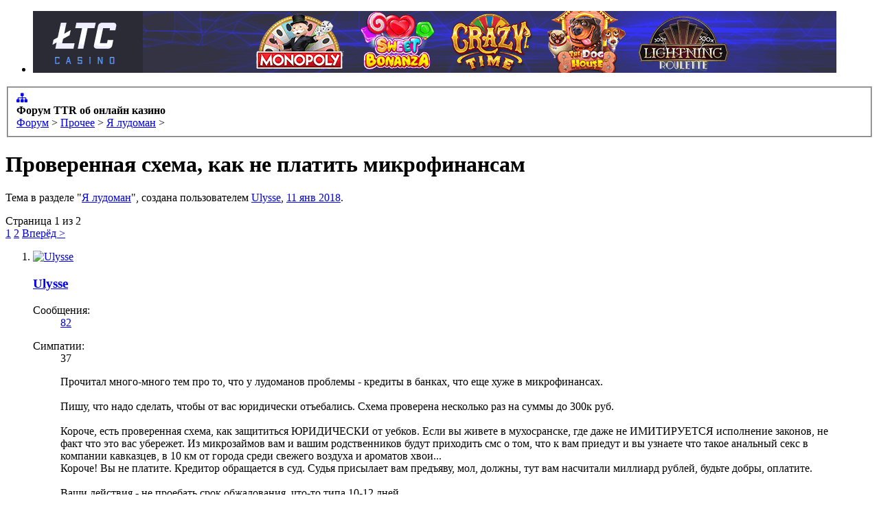

--- FILE ---
content_type: text/html; charset=UTF-8
request_url: https://ttrblog.ru/forum/threads/proverennaja-sxema-kak-ne-platit-mikrofinansam.2862/
body_size: 19899
content:
<!DOCTYPE html>
<html id="XenForo" lang="ru-RU" dir="LTR" class="Public NoJs LoggedOut NoSidebar RunDeferred Responsive" xmlns:fb="http://www.facebook.com/2008/fbml">
<head>

	<meta charset="utf-8" />
	<meta http-equiv="X-UA-Compatible" content="IE=Edge,chrome=1" />
	
		<meta name="viewport" content="width=device-width, initial-scale=1" />
	
	
		<base href="https://ttrblog.ru/forum/" />
		<script>
			var _b = document.getElementsByTagName('base')[0], _bH = "https://ttrblog.ru/forum/";
			if (_b && _b.href != _bH) _b.href = _bH;
		</script>
	

	<title>Проверенная схема, как не платить микрофинансам  - Я лудоман | Форум ТТР о казино</title>
	
	<noscript><style>.JsOnly, .jsOnly { display: none !important; }</style></noscript>
	<link rel="stylesheet" href="css.php?css=xenforo,form,public&amp;style=2&amp;dir=LTR&amp;d=1704195105" />
	<link rel="stylesheet" href="css.php?css=attached_files,bb_code,fa_socialicons,likes_summary,login_bar,message,message_user_info,siropu_ads_manager_ad_common,siropu_ads_manager_ad_type_banner,siropu_ads_manager_ad_type_code,siropu_ads_manager_ad_type_keyword,thread_view&amp;style=2&amp;dir=LTR&amp;d=1704195105" />
	
	
		<link rel="stylesheet" href="//maxcdn.bootstrapcdn.com/font-awesome/4.3.0/css/font-awesome.min.css">
	
	
		<link href='//fonts.googleapis.com/css?family=Open+Sans:400,700' rel='stylesheet' type='text/css'>
	

	

	
		<script src="js/jquery/jquery-1.11.0.min.js"></script>	
		
	<script src="js/xenforo/xenforo.js?_v=5501b4b8"></script>
	<script src="js/Siropu/AM/display.js?_v=89"></script>


<link rel="shortcut icon" href="https://ttrblog.ru/wp-content/uploads/2015/05/favicon.png" /><link rel="icon" href="https://ttrblog.ru/wp-content/uploads/2015/05/favicon.png" type="image/vnd.microsoft.icon" /><link rel="icon" type="image/png" href="https://ttrblog.ru/wp-content/uploads/2015/05/favicon3.png" />
	
	<link rel="apple-touch-icon" href="https://ttrblog.ru/forum/styles/flatawesome/xenforo/ttrcasino200.png" />
	<link rel="alternate" type="application/rss+xml" title="RSS-лента для Форум  TTR об онлайн казино" href="forums/-/index.rss" />
	
	<link rel="next" href="threads/proverennaja-sxema-kak-ne-platit-mikrofinansam.2862/page-2" />
	<link rel="canonical" href="https://ttrblog.ru/forum/threads/proverennaja-sxema-kak-ne-platit-mikrofinansam.2862/" />
	<meta name="description" content="Прочитал много-много тем про то, что у лудоманов проблемы - кредиты в банках, что еще хуже в микрофинансах.

Пишу, что надо сделать, чтобы от вас..." />	<meta property="og:site_name" content="Форум  TTR об онлайн казино" />
	<meta property="og:image" content="https://ttrblog.ru/forum/data/avatars/m/5/5235.jpg?1515150986" />
	<meta property="og:image" content="https://ttrblog.ru/forum/styles/flatawesome/xenforo/ttrcasino200.png" />
	<meta property="og:type" content="article" />
	<meta property="og:url" content="https://ttrblog.ru/forum/threads/proverennaja-sxema-kak-ne-platit-mikrofinansam.2862/" />
	<meta property="og:title" content="Проверенная схема, как не платить микрофинансам" />
	<meta property="og:description" content="Прочитал много-много тем про то, что у лудоманов проблемы - кредиты в банках, что еще хуже в микрофинансах.

Пишу, что надо сделать, чтобы от вас..." />
	
	
	


</head>

<body class="node7 node4 SelectQuotable">



	

<div id="loginBar">
	<div class="pageWidth">
		<div class="pageContent">	
			
			<span class="helper"></span>

			
		</div>
	</div>
</div>

<div class="topHelper"></div>
<div id="headerMover">
	<div id="headerProxy"></div>

<div id="content" class="thread_view">
			
	<div class="pageWidth">

		<div class="pageContent">
			<!-- main content area -->
			
			
			
						
						




<ul class="samBannerUnit aboveTopBreadcrumb">
	
	<li class="SamLink">
		
			
				<a href="https://www.ltccasino.io" target="_blank" rel="nofollow"><img src="data/Siropu/images/1618e7bb830fd2.gif" ></a>
			
		
	</li>
	
</ul>

						
						
						<div class="breadBoxTop ">
							
							

<nav>
	
		
			
				
			
		
			
				
			
		
	

	<fieldset class="breadcrumb">
		<a href="misc/quick-navigation-menu?selected=node-7" class="OverlayTrigger jumpMenuTrigger" data-cacheOverlay="true" title="Открыть быструю навигацию"><i class="fa fa-sitemap"></i></a>
			
		<div class="boardTitle"><strong>Форум  TTR об онлайн казино</strong></div>
		
		<span class="crumbs">
			
			
			
				<span class="crust selectedTabCrumb" itemscope="itemscope" itemtype="http://data-vocabulary.org/Breadcrumb">
					<a href="https://ttrblog.ru/forum/" class="crumb" rel="up" itemprop="url"><span itemprop="title">Форум</span></a>
					<span class="arrow"><span>&gt;</span></span>
				</span>
			
			
			
				
					<span class="crust" itemscope="itemscope" itemtype="http://data-vocabulary.org/Breadcrumb">
						<a href="https://ttrblog.ru/forum/#prochee.4" class="crumb" rel="up" itemprop="url"><span itemprop="title">Прочее</span></a>
						<span class="arrow"><span>&gt;</span></span>
					</span>
				
					<span class="crust" itemscope="itemscope" itemtype="http://data-vocabulary.org/Breadcrumb">
						<a href="https://ttrblog.ru/forum/forums/ja-ludoman.7/" class="crumb" rel="up" itemprop="url"><span itemprop="title">Я лудоман</span></a>
						<span class="arrow"><span>&gt;</span></span>
					</span>
				
			
		</span>
	</fieldset>
</nav>
						</div>
						
						
						

					
						<!--[if lt IE 8]>
							<p class="importantMessage">Вы используете устаревший браузер. Этот и другие сайты могут отображаться в нём некорректно.<br />Необходимо обновить браузер или попробовать использовать <a href="https://www.google.com/chrome/browser/" target="_blank">другой</a>.</p>
						<![endif]-->

						
						
	

	
						
						
						
						
												
							<!-- h1 title, description -->
							<div class="titleBar">
								
								<h1>Проверенная схема, как не платить микрофинансам</h1>
								
								<p id="pageDescription" class="muted ">
	Тема в разделе "<a href="forums/ja-ludoman.7/">Я лудоман</a>", создана пользователем <a href="members/ulysse.5235/" class="username" dir="auto">Ulysse</a>, <a href="threads/proverennaja-sxema-kak-ne-platit-mikrofinansam.2862/"><span class="DateTime" title="11 янв 2018 в 20:16">11 янв 2018</span></a>.
</p>
							</div>
						
						
						
						

						
						<!-- main template -->
						

























	




<div class="pageNavLinkGroup">
	<div class="linkGroup SelectionCountContainer">
		
		
	</div>

	


<div class="PageNav"
	data-page="1"
	data-range="2"
	data-start="2"
	data-end="2"
	data-last="2"
	data-sentinel="{{sentinel}}"
	data-baseurl="threads/proverennaja-sxema-kak-ne-platit-mikrofinansam.2862/page-{{sentinel}}">
	
	<span class="pageNavHeader">Страница 1 из 2</span>
	
	<nav>
		
		
		<a href="threads/proverennaja-sxema-kak-ne-platit-mikrofinansam.2862/" class="currentPage " rel="start">1</a>
		
		
		
		
		
		
		
		<a href="threads/proverennaja-sxema-kak-ne-platit-mikrofinansam.2862/page-2" class="">2</a>
		
		
			<a href="threads/proverennaja-sxema-kak-ne-platit-mikrofinansam.2862/page-2" class="text">Вперёд &gt;</a>
			
		
	</nav>	
	
	
</div>

</div>





<form action="inline-mod/post/switch" method="post"
	class="InlineModForm section"
	data-cookieName="posts"
	data-controls="#InlineModControls"
	data-imodOptions="#ModerationSelect option">

	<ol class="messageList" id="messageList">
		
			
				


<li id="post-142370" class="message   " data-author="Ulysse">

	

<div class="messageUserInfo" itemscope="itemscope" itemtype="http://data-vocabulary.org/Person">	
<div class="messageUserBlock ">
	
		<div class="avatarHolder">
			<span class="helper"></span>
			<a href="members/ulysse.5235/" class="avatar Av5235m" data-avatarhtml="true"><img src="data/avatars/m/5/5235.jpg?1515150986" width="96" height="96" alt="Ulysse" /></a>
			
			<!-- slot: message_user_info_avatar -->
		</div>
	


	
		<h3 class="userText">
			<a href="members/ulysse.5235/" class="username" dir="auto" itemprop="name">Ulysse</a>
			
			<!-- slot: message_user_info_text -->
		</h3>
	
		
	
		<div class="extraUserInfo">
			
			
				
				
				
					<dl class="pairsJustified">
						<dt>Сообщения:</dt>
						<dd><a href="search/member?user_id=5235" class="concealed" rel="nofollow">82</a></dd>
					</dl>
				
				
				
					<dl class="pairsJustified">
						<dt>Симпатии:</dt>
						<dd>37</dd>
					</dl>
				
				
				
			
				
				
				
				
				
			
				
							
						
			
			
		</div>
	
		


	<span class="arrow"><span></span></span>
</div>
</div>

	<div class="messageInfo primaryContent">
		
		
		
		
		
		<div class="messageContent">		
			<article>
				<blockquote class="messageText SelectQuoteContainer ugc baseHtml">
					
					
	


Прочитал много-много тем про то, что у лудоманов проблемы - кредиты в банках, что еще хуже в микрофинансах.<br />
<br />
Пишу, что надо сделать, чтобы от вас юридически отъебались. Схема проверена несколько раз на суммы до 300к руб.<br />
<br />
Короче, есть проверенная схема, как защититься ЮРИДИЧЕСКИ от уебков. Если вы живете в мухосранске, где даже не ИМИТИРУЕТСЯ исполнение законов, не факт что это вас убережет. Из микрозаймов вам и вашим родственников будут приходить смс о том, что к вам приедут и вы узнаете что такое анальный секс в компании кавказцев, в 10 км от города среди свежего воздуха и ароматов хвои...<br />
Короче! Вы не платите. Кредитор обращается в суд. Судья присылает вам предъяву, мол, должны, тут вам насчитали миллиард рублей, будьте добры, оплатите.<br />
<br />
Ваши действия - не проебать срок обжалования, что-то типа 10-12 дней.<br />
Лучше сразу на следующий день отправляете ответ на имя судьи с уведомлением и описью вложения письмо такого содержания:<br />
<br />
В право верхнем углу - кому, то есть в такой-то суд такому-то судье. Переписываете из письма. Далее по середине - Заявление. И ниже три строчки:<br />
<br />
Здравствуйте, я Лудоман Нетентович Микрогеймингов (вставляете имя неудачника, то есть свое) не согласен с расчетами суммы долга, представленными пидорасами (тут пишите ООО &quot;Сбербанк&quot; или название той шарашки, у которой заняли) к взысканию. В настоящий момент нахожусь в переписке с ООО &quot;Меня выебут если не заплачу&quot; о реструктуризации долга.<br />
<br />
Число, подпись.<br />
Отправляете маляву.<br />
Все! В 99% случаев от вас отъебутся, а судья после такого ответа пошлет заемщиков, которые дали вам 5 рублей, а хотят получить 100 пошлет нахер. Вам будут звонить, продавать коллекторам, но вам не присудят долг, накрученный до небес с копеек. Соотвтественно, законных методов взыскать у вас деньги вариантов не будет.<br />
Далее, чтобы вести дело нужно нанимать адвокатов и бодаться с вами - делать, конечно, этого никто не будет! Тем не менее, при маловероятном случае, если кредитор соберет доки и найдет адвоката - в суд не являйтесь. Повестки, упаси ииусус, не берите! Ваше появление в суде - проигрыш в одни ворота.<br />
Удачи.<br />
Памятка лудоману:
					<div class="messageTextEndMarker">&nbsp;</div>
				</blockquote>

	

			</article>
			
			

<div class="attachedFiles">
	<h4 class="attachedFilesHeader">Вложения:</h4>
	<ul class="attachmentList SquareThumbs"
		data-thumb-height="100"
		data-thumb-selector="div.thumbnail > a">
		
			<li class="attachment image" title="Как с вас сосут.jpg">
				<div class="boxModelFixer primaryContent">
					
					<div class="thumbnail">
						
							<a href="attachments/kak-s-vas-sosut-jpg.30079/" target="_blank" class="LbTrigger"
								data-href="misc/lightbox"><img 
								src="data/attachments/30/30079-a630fc35433f43cd7693db8c8f3215d7.jpg" alt="Как с вас сосут.jpg" class="LbImage" /></a>
						
					</div>
					
					<div class="attachmentInfo pairsJustified">
						<h6 class="filename"><a href="attachments/kak-s-vas-sosut-jpg.30079/" target="_blank">Как с вас сосут.jpg</a></h6>
						<dl><dt>Размер файла:</dt> <dd>162,5 КБ</dd></dl>
						<dl><dt>Просмотров:</dt> <dd>125</dd></dl>
					</div>
				</div>
			</li>
		
	</ul>
</div>


		</div>
		
		
		
			<div class="editDate">
			
				Последнее редактирование: <span class="DateTime" title="11 янв 2018 в 20:26">11 янв 2018</span>
			
			</div>
		
		
		
		
		
				
		<div class="messageMeta ToggleTriggerAnchor">
			
			<div class="privateControls">
				
				<span class="item muted">
					<span class="authorEnd"><a href="members/ulysse.5235/" class="username author" dir="auto">Ulysse</a>,</span>
					<a href="threads/proverennaja-sxema-kak-ne-platit-mikrofinansam.2862/" title="Постоянная ссылка" class="datePermalink"><span class="DateTime" title="11 янв 2018 в 20:16">11 янв 2018</span></a>
				</span>
				
				
				
				
				
				
				
				
				
				
				
			</div>
			
			<div class="publicControls">
				<a href="threads/proverennaja-sxema-kak-ne-platit-mikrofinansam.2862/" title="Постоянная ссылка" class="item muted postNumber hashPermalink OverlayTrigger" data-href="posts/142370/permalink">#1</a>
				
				
				
				
			</div>
		</div>
	
		
		<div id="likes-post-142370">
	
	<div class="likesSummary secondaryContent">
		<span class="LikeText">
			<a href="members/romkario.7085/" class="username" dir="auto">Romkario</a> и <a href="members/matyh.1071/" class="username" dir="auto">matyh</a> нравится это.
		</span>
	</div>
</div>
	</div>

	
	
	
	
</li>






			
		
			
				


<li id="post-142383" class="message   " data-author="vital vv">

	

<div class="messageUserInfo" itemscope="itemscope" itemtype="http://data-vocabulary.org/Person">	
<div class="messageUserBlock ">
	
		<div class="avatarHolder">
			<span class="helper"></span>
			<a href="members/vital-vv.538/" class="avatar Av538m" data-avatarhtml="true"><img src="styles/flatawesome/xenforo/avatars/avatar_male_m.png" width="96" height="96" alt="vital vv" /></a>
			
			<!-- slot: message_user_info_avatar -->
		</div>
	


	
		<h3 class="userText">
			<a href="members/vital-vv.538/" class="username" dir="auto" itemprop="name">vital vv</a>
			
			<!-- slot: message_user_info_text -->
		</h3>
	
		
	
		<div class="extraUserInfo">
			
			
				
				
				
					<dl class="pairsJustified">
						<dt>Сообщения:</dt>
						<dd><a href="search/member?user_id=538" class="concealed" rel="nofollow">70</a></dd>
					</dl>
				
				
				
					<dl class="pairsJustified">
						<dt>Симпатии:</dt>
						<dd>40</dd>
					</dl>
				
				
				
			
				
				
				
				
				
			
				
							
						
			
			
		</div>
	
		


	<span class="arrow"><span></span></span>
</div>
</div>

	<div class="messageInfo primaryContent">
		
		
		
		
		
		<div class="messageContent">		
			<article>
				<blockquote class="messageText SelectQuoteContainer ugc baseHtml">
					
					
	


А как же кары небесные?Игровые долги надо отдавать,это же первая заповедь игрока.
					<div class="messageTextEndMarker">&nbsp;</div>
				</blockquote>

	

			</article>
			
			
		</div>
		
		
		
		
		
		
		
				
		<div class="messageMeta ToggleTriggerAnchor">
			
			<div class="privateControls">
				
				<span class="item muted">
					<span class="authorEnd"><a href="members/vital-vv.538/" class="username author" dir="auto">vital vv</a>,</span>
					<a href="threads/proverennaja-sxema-kak-ne-platit-mikrofinansam.2862/#post-142383" title="Постоянная ссылка" class="datePermalink"><span class="DateTime" title="11 янв 2018 в 22:05">11 янв 2018</span></a>
				</span>
				
				
				
				
				
				
				
				
				
				
				
			</div>
			
			<div class="publicControls">
				<a href="threads/proverennaja-sxema-kak-ne-platit-mikrofinansam.2862/#post-142383" title="Постоянная ссылка" class="item muted postNumber hashPermalink OverlayTrigger" data-href="posts/142383/permalink">#2</a>
				
				
				
				
			</div>
		</div>
	
		
		<div id="likes-post-142383">
	
	<div class="likesSummary secondaryContent">
		<span class="LikeText">
			<a href="members/ruvim.9731/" class="username" dir="auto">Рувим</a> нравится это.
		</span>
	</div>
</div>
	</div>

	
	
	
	
</li>




			
		
			
				


<li id="post-142390" class="message   " data-author="caxa1984">

	

<div class="messageUserInfo" itemscope="itemscope" itemtype="http://data-vocabulary.org/Person">	
<div class="messageUserBlock ">
	
		<div class="avatarHolder">
			<span class="helper"></span>
			<a href="members/caxa1984.5493/" class="avatar Av5493m" data-avatarhtml="true"><img src="styles/flatawesome/xenforo/avatars/avatar_male_m.png" width="96" height="96" alt="caxa1984" /></a>
			
			<!-- slot: message_user_info_avatar -->
		</div>
	


	
		<h3 class="userText">
			<a href="members/caxa1984.5493/" class="username" dir="auto" itemprop="name">caxa1984</a>
			
			<!-- slot: message_user_info_text -->
		</h3>
	
		
	
		<div class="extraUserInfo">
			
			
				
				
				
					<dl class="pairsJustified">
						<dt>Сообщения:</dt>
						<dd><a href="search/member?user_id=5493" class="concealed" rel="nofollow">5.262</a></dd>
					</dl>
				
				
				
					<dl class="pairsJustified">
						<dt>Симпатии:</dt>
						<dd>4.217</dd>
					</dl>
				
				
				
			
				
				
				
				
				
			
				
							
						
			
			
		</div>
	
		


	<span class="arrow"><span></span></span>
</div>
</div>

	<div class="messageInfo primaryContent">
		
		
		
		
		
		<div class="messageContent">		
			<article>
				<blockquote class="messageText SelectQuoteContainer ugc baseHtml">
					
					
	


<div class="bbCodeBlock bbCodeQuote" data-author="vital vv">
	<aside>
		
			<div class="attribution type">vital vv сказал(а):
				
					<a href="goto/post?id=142383#post-142383" class="AttributionLink">&uarr;</a>
				
			</div>
		
		<blockquote class="quoteContainer"><div class="quote">А как же кары небесные?Игровые долги надо отдавать,это же первая заповедь игрока.</div><div class="quoteExpand">Нажмите, чтобы раскрыть...</div></blockquote>
	</aside>
</div>Ну кары есть кары,банкам западло отдавать)))<br />
<br />



<div class="bbCodeBlock bbCodeQuote" data-author="vital vv">
	<aside>
		
			<div class="attribution type">vital vv сказал(а):
				
					<a href="goto/post?id=142383#post-142383" class="AttributionLink">&uarr;</a>
				
			</div>
		
		<blockquote class="quoteContainer"><div class="quote">А как же кары небесные?Игровые долги надо отдавать,это же первая заповедь игрока.</div><div class="quoteExpand">Нажмите, чтобы раскрыть...</div></blockquote>
	</aside>
</div>Ну кары есть кары,банкам западло отдавать)))
					<div class="messageTextEndMarker">&nbsp;</div>
				</blockquote>

	

			</article>
			
			
		</div>
		
		
		
		
		
		
		
				
		<div class="messageMeta ToggleTriggerAnchor">
			
			<div class="privateControls">
				
				<span class="item muted">
					<span class="authorEnd"><a href="members/caxa1984.5493/" class="username author" dir="auto">caxa1984</a>,</span>
					<a href="threads/proverennaja-sxema-kak-ne-platit-mikrofinansam.2862/#post-142390" title="Постоянная ссылка" class="datePermalink"><span class="DateTime" title="11 янв 2018 в 22:13">11 янв 2018</span></a>
				</span>
				
				
				
				
				
				
				
				
				
				
				
			</div>
			
			<div class="publicControls">
				<a href="threads/proverennaja-sxema-kak-ne-platit-mikrofinansam.2862/#post-142390" title="Постоянная ссылка" class="item muted postNumber hashPermalink OverlayTrigger" data-href="posts/142390/permalink">#3</a>
				
				
				
				
			</div>
		</div>
	
		
		<div id="likes-post-142390"></div>
	</div>

	
	
	
	
</li>




			
		
			
				


<li id="post-142391" class="message   " data-author="vital vv">

	

<div class="messageUserInfo" itemscope="itemscope" itemtype="http://data-vocabulary.org/Person">	
<div class="messageUserBlock ">
	
		<div class="avatarHolder">
			<span class="helper"></span>
			<a href="members/vital-vv.538/" class="avatar Av538m" data-avatarhtml="true"><img src="styles/flatawesome/xenforo/avatars/avatar_male_m.png" width="96" height="96" alt="vital vv" /></a>
			
			<!-- slot: message_user_info_avatar -->
		</div>
	


	
		<h3 class="userText">
			<a href="members/vital-vv.538/" class="username" dir="auto" itemprop="name">vital vv</a>
			
			<!-- slot: message_user_info_text -->
		</h3>
	
		
	
		<div class="extraUserInfo">
			
			
				
				
				
					<dl class="pairsJustified">
						<dt>Сообщения:</dt>
						<dd><a href="search/member?user_id=538" class="concealed" rel="nofollow">70</a></dd>
					</dl>
				
				
				
					<dl class="pairsJustified">
						<dt>Симпатии:</dt>
						<dd>40</dd>
					</dl>
				
				
				
			
				
				
				
				
				
			
				
							
						
			
			
		</div>
	
		


	<span class="arrow"><span></span></span>
</div>
</div>

	<div class="messageInfo primaryContent">
		
		
		
		
		
		<div class="messageContent">		
			<article>
				<blockquote class="messageText SelectQuoteContainer ugc baseHtml">
					
					
	


<div class="bbCodeBlock bbCodeQuote" data-author="caxa1984">
	<aside>
		
			<div class="attribution type">caxa1984 сказал(а):
				
					<a href="goto/post?id=142390#post-142390" class="AttributionLink">&uarr;</a>
				
			</div>
		
		<blockquote class="quoteContainer"><div class="quote">Ну кары есть кары,банкам западло отдавать)))<br />
<br />
<br />
Ну кары есть кары,банкам западло отдавать)))</div><div class="quoteExpand">Нажмите, чтобы раскрыть...</div></blockquote>
	</aside>
</div>Не знаю,игровой долг-святое.Но дело каждого,конечно.Я не судья,если что.
					<div class="messageTextEndMarker">&nbsp;</div>
				</blockquote>

	

			</article>
			
			
		</div>
		
		
		
		
		
		
		
				
		<div class="messageMeta ToggleTriggerAnchor">
			
			<div class="privateControls">
				
				<span class="item muted">
					<span class="authorEnd"><a href="members/vital-vv.538/" class="username author" dir="auto">vital vv</a>,</span>
					<a href="threads/proverennaja-sxema-kak-ne-platit-mikrofinansam.2862/#post-142391" title="Постоянная ссылка" class="datePermalink"><span class="DateTime" title="11 янв 2018 в 22:14">11 янв 2018</span></a>
				</span>
				
				
				
				
				
				
				
				
				
				
				
			</div>
			
			<div class="publicControls">
				<a href="threads/proverennaja-sxema-kak-ne-platit-mikrofinansam.2862/#post-142391" title="Постоянная ссылка" class="item muted postNumber hashPermalink OverlayTrigger" data-href="posts/142391/permalink">#4</a>
				
				
				
				
			</div>
		</div>
	
		
		<div id="likes-post-142391"></div>
	</div>

	
	
	
	
</li>




			
		
			
				


<li id="post-142394" class="message   " data-author="caxa1984">

	

<div class="messageUserInfo" itemscope="itemscope" itemtype="http://data-vocabulary.org/Person">	
<div class="messageUserBlock ">
	
		<div class="avatarHolder">
			<span class="helper"></span>
			<a href="members/caxa1984.5493/" class="avatar Av5493m" data-avatarhtml="true"><img src="styles/flatawesome/xenforo/avatars/avatar_male_m.png" width="96" height="96" alt="caxa1984" /></a>
			
			<!-- slot: message_user_info_avatar -->
		</div>
	


	
		<h3 class="userText">
			<a href="members/caxa1984.5493/" class="username" dir="auto" itemprop="name">caxa1984</a>
			
			<!-- slot: message_user_info_text -->
		</h3>
	
		
	
		<div class="extraUserInfo">
			
			
				
				
				
					<dl class="pairsJustified">
						<dt>Сообщения:</dt>
						<dd><a href="search/member?user_id=5493" class="concealed" rel="nofollow">5.262</a></dd>
					</dl>
				
				
				
					<dl class="pairsJustified">
						<dt>Симпатии:</dt>
						<dd>4.217</dd>
					</dl>
				
				
				
			
				
				
				
				
				
			
				
							
						
			
			
		</div>
	
		


	<span class="arrow"><span></span></span>
</div>
</div>

	<div class="messageInfo primaryContent">
		
		
		
		
		
		<div class="messageContent">		
			<article>
				<blockquote class="messageText SelectQuoteContainer ugc baseHtml">
					
					
	


<div class="bbCodeBlock bbCodeQuote" data-author="vital vv">
	<aside>
		
			<div class="attribution type">vital vv сказал(а):
				
					<a href="goto/post?id=142391#post-142391" class="AttributionLink">&uarr;</a>
				
			</div>
		
		<blockquote class="quoteContainer"><div class="quote">Не знаю,игровой долг-святое.Но дело каждого,конечно.Я не судья,если что.</div><div class="quoteExpand">Нажмите, чтобы раскрыть...</div></blockquote>
	</aside>
</div>Карточный да)А Мфо и Банк какое святое???)))
					<div class="messageTextEndMarker">&nbsp;</div>
				</blockquote>

	

			</article>
			
			
		</div>
		
		
		
		
		
		
		
				
		<div class="messageMeta ToggleTriggerAnchor">
			
			<div class="privateControls">
				
				<span class="item muted">
					<span class="authorEnd"><a href="members/caxa1984.5493/" class="username author" dir="auto">caxa1984</a>,</span>
					<a href="threads/proverennaja-sxema-kak-ne-platit-mikrofinansam.2862/#post-142394" title="Постоянная ссылка" class="datePermalink"><span class="DateTime" title="11 янв 2018 в 22:16">11 янв 2018</span></a>
				</span>
				
				
				
				
				
				
				
				
				
				
				
			</div>
			
			<div class="publicControls">
				<a href="threads/proverennaja-sxema-kak-ne-platit-mikrofinansam.2862/#post-142394" title="Постоянная ссылка" class="item muted postNumber hashPermalink OverlayTrigger" data-href="posts/142394/permalink">#5</a>
				
				
				
				
			</div>
		</div>
	
		
		<div id="likes-post-142394"></div>
	</div>

	
	
	
	
</li>




			
		
			
				


<li id="post-142396" class="message   " data-author="vital vv">

	

<div class="messageUserInfo" itemscope="itemscope" itemtype="http://data-vocabulary.org/Person">	
<div class="messageUserBlock ">
	
		<div class="avatarHolder">
			<span class="helper"></span>
			<a href="members/vital-vv.538/" class="avatar Av538m" data-avatarhtml="true"><img src="styles/flatawesome/xenforo/avatars/avatar_male_m.png" width="96" height="96" alt="vital vv" /></a>
			
			<!-- slot: message_user_info_avatar -->
		</div>
	


	
		<h3 class="userText">
			<a href="members/vital-vv.538/" class="username" dir="auto" itemprop="name">vital vv</a>
			
			<!-- slot: message_user_info_text -->
		</h3>
	
		
	
		<div class="extraUserInfo">
			
			
				
				
				
					<dl class="pairsJustified">
						<dt>Сообщения:</dt>
						<dd><a href="search/member?user_id=538" class="concealed" rel="nofollow">70</a></dd>
					</dl>
				
				
				
					<dl class="pairsJustified">
						<dt>Симпатии:</dt>
						<dd>40</dd>
					</dl>
				
				
				
			
				
				
				
				
				
			
				
							
						
			
			
		</div>
	
		


	<span class="arrow"><span></span></span>
</div>
</div>

	<div class="messageInfo primaryContent">
		
		
		
		
		
		<div class="messageContent">		
			<article>
				<blockquote class="messageText SelectQuoteContainer ugc baseHtml">
					
					
	


<div class="bbCodeBlock bbCodeQuote" data-author="caxa1984">
	<aside>
		
			<div class="attribution type">caxa1984 сказал(а):
				
					<a href="goto/post?id=142394#post-142394" class="AttributionLink">&uarr;</a>
				
			</div>
		
		<blockquote class="quoteContainer"><div class="quote">Карточный да)А Мфо и Банк какое святое???)))</div><div class="quoteExpand">Нажмите, чтобы раскрыть...</div></blockquote>
	</aside>
</div><img src="styles/default/xenforo/smilies.kolobki/lol.gif" class="mceSmilie" alt=":Lol:" title="Lol    :Lol:" />Эх,раздолье лудоманам!Попробовали бы долг не отдать в начале 90-х,руки  сломали бы.И проблема лудёжки решилась сама бы.Хотя,хз тру -лудоман и писюном залудит!<img src="styles/default/xenforo/smilies.kolobki/biggrin.gif" class="mceSmilie" alt=":Biggrin:" title="Biggrin    :Biggrin:" />
					<div class="messageTextEndMarker">&nbsp;</div>
				</blockquote>

	

			</article>
			
			
		</div>
		
		
		
		
		
		
		
				
		<div class="messageMeta ToggleTriggerAnchor">
			
			<div class="privateControls">
				
				<span class="item muted">
					<span class="authorEnd"><a href="members/vital-vv.538/" class="username author" dir="auto">vital vv</a>,</span>
					<a href="threads/proverennaja-sxema-kak-ne-platit-mikrofinansam.2862/#post-142396" title="Постоянная ссылка" class="datePermalink"><span class="DateTime" title="11 янв 2018 в 22:19">11 янв 2018</span></a>
				</span>
				
				
				
				
				
				
				
				
				
				
				
			</div>
			
			<div class="publicControls">
				<a href="threads/proverennaja-sxema-kak-ne-platit-mikrofinansam.2862/#post-142396" title="Постоянная ссылка" class="item muted postNumber hashPermalink OverlayTrigger" data-href="posts/142396/permalink">#6</a>
				
				
				
				
			</div>
		</div>
	
		
		<div id="likes-post-142396">
	
	<div class="likesSummary secondaryContent">
		<span class="LikeText">
			<a href="members/ruvim.9731/" class="username" dir="auto">Рувим</a> нравится это.
		</span>
	</div>
</div>
	</div>

	
	
	
	
</li>




			
		
			
				


<li id="post-142398" class="message   " data-author="caxa1984">

	

<div class="messageUserInfo" itemscope="itemscope" itemtype="http://data-vocabulary.org/Person">	
<div class="messageUserBlock ">
	
		<div class="avatarHolder">
			<span class="helper"></span>
			<a href="members/caxa1984.5493/" class="avatar Av5493m" data-avatarhtml="true"><img src="styles/flatawesome/xenforo/avatars/avatar_male_m.png" width="96" height="96" alt="caxa1984" /></a>
			
			<!-- slot: message_user_info_avatar -->
		</div>
	


	
		<h3 class="userText">
			<a href="members/caxa1984.5493/" class="username" dir="auto" itemprop="name">caxa1984</a>
			
			<!-- slot: message_user_info_text -->
		</h3>
	
		
	
		<div class="extraUserInfo">
			
			
				
				
				
					<dl class="pairsJustified">
						<dt>Сообщения:</dt>
						<dd><a href="search/member?user_id=5493" class="concealed" rel="nofollow">5.262</a></dd>
					</dl>
				
				
				
					<dl class="pairsJustified">
						<dt>Симпатии:</dt>
						<dd>4.217</dd>
					</dl>
				
				
				
			
				
				
				
				
				
			
				
							
						
			
			
		</div>
	
		


	<span class="arrow"><span></span></span>
</div>
</div>

	<div class="messageInfo primaryContent">
		
		
		
		
		
		<div class="messageContent">		
			<article>
				<blockquote class="messageText SelectQuoteContainer ugc baseHtml">
					
					
	


<div class="bbCodeBlock bbCodeQuote" data-author="vital vv">
	<aside>
		
			<div class="attribution type">vital vv сказал(а):
				
					<a href="goto/post?id=142396#post-142396" class="AttributionLink">&uarr;</a>
				
			</div>
		
		<blockquote class="quoteContainer"><div class="quote"><img src="styles/default/xenforo/smilies.kolobki/lol.gif" class="mceSmilie" alt=":Lol:" title="Lol    :Lol:" />Эх,раздолье лудоманам!Попробовали бы долг не отдать в начале 90-х,руки  сломали бы.И проблема лудёжки решилась сама бы.Хотя,хз тру -лудоман и писюном залудит!<img src="styles/default/xenforo/smilies.kolobki/biggrin.gif" class="mceSmilie" alt=":Biggrin:" title="Biggrin    :Biggrin:" /></div><div class="quoteExpand">Нажмите, чтобы раскрыть...</div></blockquote>
	</aside>
</div>Дело прошлое)Живём настоящим)Ну ты даёшь вспомнил 90-е))
					<div class="messageTextEndMarker">&nbsp;</div>
				</blockquote>

	

			</article>
			
			
		</div>
		
		
		
		
		
		
		
				
		<div class="messageMeta ToggleTriggerAnchor">
			
			<div class="privateControls">
				
				<span class="item muted">
					<span class="authorEnd"><a href="members/caxa1984.5493/" class="username author" dir="auto">caxa1984</a>,</span>
					<a href="threads/proverennaja-sxema-kak-ne-platit-mikrofinansam.2862/#post-142398" title="Постоянная ссылка" class="datePermalink"><span class="DateTime" title="11 янв 2018 в 22:28">11 янв 2018</span></a>
				</span>
				
				
				
				
				
				
				
				
				
				
				
			</div>
			
			<div class="publicControls">
				<a href="threads/proverennaja-sxema-kak-ne-platit-mikrofinansam.2862/#post-142398" title="Постоянная ссылка" class="item muted postNumber hashPermalink OverlayTrigger" data-href="posts/142398/permalink">#7</a>
				
				
				
				
			</div>
		</div>
	
		
		<div id="likes-post-142398"></div>
	</div>

	
	
	
	
</li>




			
		
			
				


<li id="post-142401" class="message   " data-author="vital vv">

	

<div class="messageUserInfo" itemscope="itemscope" itemtype="http://data-vocabulary.org/Person">	
<div class="messageUserBlock ">
	
		<div class="avatarHolder">
			<span class="helper"></span>
			<a href="members/vital-vv.538/" class="avatar Av538m" data-avatarhtml="true"><img src="styles/flatawesome/xenforo/avatars/avatar_male_m.png" width="96" height="96" alt="vital vv" /></a>
			
			<!-- slot: message_user_info_avatar -->
		</div>
	


	
		<h3 class="userText">
			<a href="members/vital-vv.538/" class="username" dir="auto" itemprop="name">vital vv</a>
			
			<!-- slot: message_user_info_text -->
		</h3>
	
		
	
		<div class="extraUserInfo">
			
			
				
				
				
					<dl class="pairsJustified">
						<dt>Сообщения:</dt>
						<dd><a href="search/member?user_id=538" class="concealed" rel="nofollow">70</a></dd>
					</dl>
				
				
				
					<dl class="pairsJustified">
						<dt>Симпатии:</dt>
						<dd>40</dd>
					</dl>
				
				
				
			
				
				
				
				
				
			
				
							
						
			
			
		</div>
	
		


	<span class="arrow"><span></span></span>
</div>
</div>

	<div class="messageInfo primaryContent">
		
		
		
		
		
		<div class="messageContent">		
			<article>
				<blockquote class="messageText SelectQuoteContainer ugc baseHtml">
					
					
	


<div class="bbCodeBlock bbCodeQuote" data-author="caxa1984">
	<aside>
		
			<div class="attribution type">caxa1984 сказал(а):
				
					<a href="goto/post?id=142398#post-142398" class="AttributionLink">&uarr;</a>
				
			</div>
		
		<blockquote class="quoteContainer"><div class="quote">Дело прошлое)Живём настоящим)Ну ты даёшь вспомнил 90-е))</div><div class="quoteExpand">Нажмите, чтобы раскрыть...</div></blockquote>
	</aside>
</div>Ностальжи.С жетонов ещё начинал<img src="styles/default/xenforo/smilies.kolobki/biggrin.gif" class="mceSmilie" alt=":Biggrin:" title="Biggrin    :Biggrin:" />
					<div class="messageTextEndMarker">&nbsp;</div>
				</blockquote>

	

			</article>
			
			
		</div>
		
		
		
		
		
		
		
				
		<div class="messageMeta ToggleTriggerAnchor">
			
			<div class="privateControls">
				
				<span class="item muted">
					<span class="authorEnd"><a href="members/vital-vv.538/" class="username author" dir="auto">vital vv</a>,</span>
					<a href="threads/proverennaja-sxema-kak-ne-platit-mikrofinansam.2862/#post-142401" title="Постоянная ссылка" class="datePermalink"><span class="DateTime" title="11 янв 2018 в 22:33">11 янв 2018</span></a>
				</span>
				
				
				
				
				
				
				
				
				
				
				
			</div>
			
			<div class="publicControls">
				<a href="threads/proverennaja-sxema-kak-ne-platit-mikrofinansam.2862/#post-142401" title="Постоянная ссылка" class="item muted postNumber hashPermalink OverlayTrigger" data-href="posts/142401/permalink">#8</a>
				
				
				
				
			</div>
		</div>
	
		
		<div id="likes-post-142401">
	
	<div class="likesSummary secondaryContent">
		<span class="LikeText">
			<a href="members/caxa1984.5493/" class="username" dir="auto">caxa1984</a> нравится это.
		</span>
	</div>
</div>
	</div>

	
	
	
	
</li>




			
		
			
				


<li id="post-142405" class="message   " data-author="caxa1984">

	

<div class="messageUserInfo" itemscope="itemscope" itemtype="http://data-vocabulary.org/Person">	
<div class="messageUserBlock ">
	
		<div class="avatarHolder">
			<span class="helper"></span>
			<a href="members/caxa1984.5493/" class="avatar Av5493m" data-avatarhtml="true"><img src="styles/flatawesome/xenforo/avatars/avatar_male_m.png" width="96" height="96" alt="caxa1984" /></a>
			
			<!-- slot: message_user_info_avatar -->
		</div>
	


	
		<h3 class="userText">
			<a href="members/caxa1984.5493/" class="username" dir="auto" itemprop="name">caxa1984</a>
			
			<!-- slot: message_user_info_text -->
		</h3>
	
		
	
		<div class="extraUserInfo">
			
			
				
				
				
					<dl class="pairsJustified">
						<dt>Сообщения:</dt>
						<dd><a href="search/member?user_id=5493" class="concealed" rel="nofollow">5.262</a></dd>
					</dl>
				
				
				
					<dl class="pairsJustified">
						<dt>Симпатии:</dt>
						<dd>4.217</dd>
					</dl>
				
				
				
			
				
				
				
				
				
			
				
							
						
			
			
		</div>
	
		


	<span class="arrow"><span></span></span>
</div>
</div>

	<div class="messageInfo primaryContent">
		
		
		
		
		
		<div class="messageContent">		
			<article>
				<blockquote class="messageText SelectQuoteContainer ugc baseHtml">
					
					
	


<div class="bbCodeBlock bbCodeQuote" data-author="vital vv">
	<aside>
		
			<div class="attribution type">vital vv сказал(а):
				
					<a href="goto/post?id=142401#post-142401" class="AttributionLink">&uarr;</a>
				
			</div>
		
		<blockquote class="quoteContainer"><div class="quote">Ностальжи.С жетонов ещё начинал<img src="styles/default/xenforo/smilies.kolobki/biggrin.gif" class="mceSmilie" alt=":Biggrin:" title="Biggrin    :Biggrin:" /></div><div class="quoteExpand">Нажмите, чтобы раскрыть...</div></blockquote>
	</aside>
</div>Ясно и понятно))Иногда да вспоминается всякое интересное и тоска бывает по прошлому)
					<div class="messageTextEndMarker">&nbsp;</div>
				</blockquote>

	

			</article>
			
			
		</div>
		
		
		
		
		
		
		
				
		<div class="messageMeta ToggleTriggerAnchor">
			
			<div class="privateControls">
				
				<span class="item muted">
					<span class="authorEnd"><a href="members/caxa1984.5493/" class="username author" dir="auto">caxa1984</a>,</span>
					<a href="threads/proverennaja-sxema-kak-ne-platit-mikrofinansam.2862/#post-142405" title="Постоянная ссылка" class="datePermalink"><span class="DateTime" title="11 янв 2018 в 22:38">11 янв 2018</span></a>
				</span>
				
				
				
				
				
				
				
				
				
				
				
			</div>
			
			<div class="publicControls">
				<a href="threads/proverennaja-sxema-kak-ne-platit-mikrofinansam.2862/#post-142405" title="Постоянная ссылка" class="item muted postNumber hashPermalink OverlayTrigger" data-href="posts/142405/permalink">#9</a>
				
				
				
				
			</div>
		</div>
	
		
		<div id="likes-post-142405"></div>
	</div>

	
	
	
	
</li>




			
		
			
				


<li id="post-142412" class="message   " data-author="Иван Фартовый">

	

<div class="messageUserInfo" itemscope="itemscope" itemtype="http://data-vocabulary.org/Person">	
<div class="messageUserBlock ">
	
		<div class="avatarHolder">
			<span class="helper"></span>
			<a href="members/ivan-fartovyj.3621/" class="avatar Av3621m" data-avatarhtml="true"><img src="data/avatars/m/3/3621.jpg?1486508189" width="96" height="96" alt="Иван Фартовый" /></a>
			
			<!-- slot: message_user_info_avatar -->
		</div>
	


	
		<h3 class="userText">
			<a href="members/ivan-fartovyj.3621/" class="username" dir="auto" itemprop="name">Иван Фартовый</a>
			
			<!-- slot: message_user_info_text -->
		</h3>
	
		
	
		<div class="extraUserInfo">
			
			
				
				
				
					<dl class="pairsJustified">
						<dt>Сообщения:</dt>
						<dd><a href="search/member?user_id=3621" class="concealed" rel="nofollow">17</a></dd>
					</dl>
				
				
				
					<dl class="pairsJustified">
						<dt>Симпатии:</dt>
						<dd>45</dd>
					</dl>
				
				
				
			
				
				
				
				
				
			
				
							
						
			
			
		</div>
	
		


	<span class="arrow"><span></span></span>
</div>
</div>

	<div class="messageInfo primaryContent">
		
		
		
		
		
		<div class="messageContent">		
			<article>
				<blockquote class="messageText SelectQuoteContainer ugc baseHtml">
					
					
	


Немного не работает эта схема<img src="styles/default/xenforo/sm2/jew.gif" class="mceSmilie" alt=":jew:" title="Jew    :jew:" /> . так как микрофинасны продают  долги коллекторам а не подают в суд .<br />
И тогда начинаются разрисованные стены в подъездах из за 2х -3 х тысяч рублей. звонки и прочая хрень мешающая жить.В таком случае проще договориться . оплатить х2 или х4край от того что брал , сейчас по закону сумма долга не больше 4х кратного размера + сумма того что брал  .<br />
Есть адекватные микрофинансовые компании которые предлагают норм условия. Под новый год сам закрыл 2 старых долга которые не платил по году. в одном случае сумма была х2 от того что брал . в другой фирме под акцию попал новый год без долгов в итоге брал 10к отдал 5.8 к . Такой подход нормальный . <br />
<br />
А в суд даже банки очень редко подают . тем более из за не больших сумм.
					<div class="messageTextEndMarker">&nbsp;</div>
				</blockquote>

	

			</article>
			
			
		</div>
		
		
		
		
		
		
		
				
		<div class="messageMeta ToggleTriggerAnchor">
			
			<div class="privateControls">
				
				<span class="item muted">
					<span class="authorEnd"><a href="members/ivan-fartovyj.3621/" class="username author" dir="auto">Иван Фартовый</a>,</span>
					<a href="threads/proverennaja-sxema-kak-ne-platit-mikrofinansam.2862/#post-142412" title="Постоянная ссылка" class="datePermalink"><span class="DateTime" title="11 янв 2018 в 23:38">11 янв 2018</span></a>
				</span>
				
				
				
				
				
				
				
				
				
				
				
			</div>
			
			<div class="publicControls">
				<a href="threads/proverennaja-sxema-kak-ne-platit-mikrofinansam.2862/#post-142412" title="Постоянная ссылка" class="item muted postNumber hashPermalink OverlayTrigger" data-href="posts/142412/permalink">#10</a>
				
				
				
				
			</div>
		</div>
	
		
		<div id="likes-post-142412"></div>
	</div>

	
	
	
	
</li>




			
		
			
				


<li id="post-142424" class="message   " data-author="Streenger">

	

<div class="messageUserInfo" itemscope="itemscope" itemtype="http://data-vocabulary.org/Person">	
<div class="messageUserBlock ">
	
		<div class="avatarHolder">
			<span class="helper"></span>
			<a href="members/streenger.3918/" class="avatar Av3918m" data-avatarhtml="true"><img src="data/avatars/m/3/3918.jpg?1464025228" width="96" height="96" alt="Streenger" /></a>
			
			<!-- slot: message_user_info_avatar -->
		</div>
	


	
		<h3 class="userText">
			<a href="members/streenger.3918/" class="username" dir="auto" itemprop="name">Streenger</a>
			
			<!-- slot: message_user_info_text -->
		</h3>
	
		
	
		<div class="extraUserInfo">
			
			
				
				
				
					<dl class="pairsJustified">
						<dt>Сообщения:</dt>
						<dd><a href="search/member?user_id=3918" class="concealed" rel="nofollow">514</a></dd>
					</dl>
				
				
				
					<dl class="pairsJustified">
						<dt>Симпатии:</dt>
						<dd>416</dd>
					</dl>
				
				
				
			
				
				
				
				
				
			
				
							
						
			
			
		</div>
	
		


	<span class="arrow"><span></span></span>
</div>
</div>

	<div class="messageInfo primaryContent">
		
		
		
		
		
		<div class="messageContent">		
			<article>
				<blockquote class="messageText SelectQuoteContainer ugc baseHtml">
					
					
	


<div class="bbCodeBlock bbCodeQuote" data-author="Иван Фартовый">
	<aside>
		
			<div class="attribution type">Иван Фартовый сказал(а):
				
					<a href="goto/post?id=142412#post-142412" class="AttributionLink">&uarr;</a>
				
			</div>
		
		<blockquote class="quoteContainer"><div class="quote">Немного не работает эта схема<img src="styles/default/xenforo/sm2/jew.gif" class="mceSmilie" alt=":jew:" title="Jew    :jew:" /> . так как микрофинасны продают  долги коллекторам а не подают в суд .<br />
И тогда начинаются разрисованные стены в подъездах из за 2х -3 х тысяч рублей. звонки и прочая хрень мешающая жить.В таком случае проще договориться . оплатить х2 или х4край от того что брал , сейчас по закону сумма долга не больше 4х кратного размера + сумма того что брал  .<br />
Есть адекватные микрофинансовые компании которые предлагают норм условия. Под новый год сам закрыл 2 старых долга которые не платил по году. в одном случае сумма была х2 от того что брал . в другой фирме под акцию попал новый год без долгов в итоге брал 10к отдал 5.8 к . Такой подход нормальный .<br />
<br />
А в суд даже банки очень редко подают . тем более из за не больших сумм.</div><div class="quoteExpand">Нажмите, чтобы раскрыть...</div></blockquote>
	</aside>
</div>сейчас сумма процентов и штрафов не больше  самой суммы долга , т.е взял 5к , 10к макс что с тебя могут взять, коммунальные только не входят сюдя
					<div class="messageTextEndMarker">&nbsp;</div>
				</blockquote>

	

			</article>
			
			
		</div>
		
		
		
		
		
		
		
				
		<div class="messageMeta ToggleTriggerAnchor">
			
			<div class="privateControls">
				
				<span class="item muted">
					<span class="authorEnd"><a href="members/streenger.3918/" class="username author" dir="auto">Streenger</a>,</span>
					<a href="threads/proverennaja-sxema-kak-ne-platit-mikrofinansam.2862/#post-142424" title="Постоянная ссылка" class="datePermalink"><span class="DateTime" title="12 янв 2018 в 05:11">12 янв 2018</span></a>
				</span>
				
				
				
				
				
				
				
				
				
				
				
			</div>
			
			<div class="publicControls">
				<a href="threads/proverennaja-sxema-kak-ne-platit-mikrofinansam.2862/#post-142424" title="Постоянная ссылка" class="item muted postNumber hashPermalink OverlayTrigger" data-href="posts/142424/permalink">#11</a>
				
				
				
				
			</div>
		</div>
	
		
		<div id="likes-post-142424"></div>
	</div>

	
	
	
	
</li>




			
		
			
				


<li id="post-142426" class="message   " data-author="Ulysse">

	

<div class="messageUserInfo" itemscope="itemscope" itemtype="http://data-vocabulary.org/Person">	
<div class="messageUserBlock ">
	
		<div class="avatarHolder">
			<span class="helper"></span>
			<a href="members/ulysse.5235/" class="avatar Av5235m" data-avatarhtml="true"><img src="data/avatars/m/5/5235.jpg?1515150986" width="96" height="96" alt="Ulysse" /></a>
			
			<!-- slot: message_user_info_avatar -->
		</div>
	


	
		<h3 class="userText">
			<a href="members/ulysse.5235/" class="username" dir="auto" itemprop="name">Ulysse</a>
			
			<!-- slot: message_user_info_text -->
		</h3>
	
		
	
		<div class="extraUserInfo">
			
			
				
				
				
					<dl class="pairsJustified">
						<dt>Сообщения:</dt>
						<dd><a href="search/member?user_id=5235" class="concealed" rel="nofollow">82</a></dd>
					</dl>
				
				
				
					<dl class="pairsJustified">
						<dt>Симпатии:</dt>
						<dd>37</dd>
					</dl>
				
				
				
			
				
				
				
				
				
			
				
							
						
			
			
		</div>
	
		


	<span class="arrow"><span></span></span>
</div>
</div>

	<div class="messageInfo primaryContent">
		
		
		
		
		
		<div class="messageContent">		
			<article>
				<blockquote class="messageText SelectQuoteContainer ugc baseHtml">
					
					
	


Все работает. Я написал, как защититься юридически. звонки, угрозы, расписывание дверей - это уже беспредел. Эти простые<br />



<div class="bbCodeBlock bbCodeQuote" data-author="Иван Фартовый">
	<aside>
		
			<div class="attribution type">Иван Фартовый сказал(а):
				
					<a href="goto/post?id=142412#post-142412" class="AttributionLink">&uarr;</a>
				
			</div>
		
		<blockquote class="quoteContainer"><div class="quote">Немного не работает эта схема<img src="styles/default/xenforo/sm2/jew.gif" class="mceSmilie" alt=":jew:" title="Jew    :jew:" /> . так как микрофинасны продают  долги коллекторам а не подают в суд .<br />
И тогда начинаются разрисованные стены в подъездах из за 2х -3 х тысяч рублей. звонки и прочая хрень мешающая жить.В таком случае проще договориться . оплатить х2 или х4край от того что брал , сейчас по закону сумма долга не больше 4х кратного размера + сумма того что брал  .<br />
Есть адекватные микрофинансовые компании которые предлагают норм условия. Под новый год сам закрыл 2 старых долга которые не платил по году. в одном случае сумма была х2 от того что брал . в другой фирме под акцию попал новый год без долгов в итоге брал 10к отдал 5.8 к . Такой подход нормальный .<br />
<br />
А в суд даже банки очень редко подают . тем более из за не больших сумм.</div><div class="quoteExpand">Нажмите, чтобы раскрыть...</div></blockquote>
	</aside>
</div>Коллекторы - вообще никто - их можно на хуй посылать. Долги могут спрашивать только приставы. Как не довести дело до приставов - читай выше.
					<div class="messageTextEndMarker">&nbsp;</div>
				</blockquote>

	

			</article>
			
			
		</div>
		
		
		
		
		
		
		
				
		<div class="messageMeta ToggleTriggerAnchor">
			
			<div class="privateControls">
				
				<span class="item muted">
					<span class="authorEnd"><a href="members/ulysse.5235/" class="username author" dir="auto">Ulysse</a>,</span>
					<a href="threads/proverennaja-sxema-kak-ne-platit-mikrofinansam.2862/#post-142426" title="Постоянная ссылка" class="datePermalink"><span class="DateTime" title="12 янв 2018 в 05:49">12 янв 2018</span></a>
				</span>
				
				
				
				
				
				
				
				
				
				
				
			</div>
			
			<div class="publicControls">
				<a href="threads/proverennaja-sxema-kak-ne-platit-mikrofinansam.2862/#post-142426" title="Постоянная ссылка" class="item muted postNumber hashPermalink OverlayTrigger" data-href="posts/142426/permalink">#12</a>
				
				
				
				
			</div>
		</div>
	
		
		<div id="likes-post-142426"></div>
	</div>

	
	
	
	
</li>




			
		
			
				


<li id="post-142462" class="message   " data-author="Иван Фартовый">

	

<div class="messageUserInfo" itemscope="itemscope" itemtype="http://data-vocabulary.org/Person">	
<div class="messageUserBlock ">
	
		<div class="avatarHolder">
			<span class="helper"></span>
			<a href="members/ivan-fartovyj.3621/" class="avatar Av3621m" data-avatarhtml="true"><img src="data/avatars/m/3/3621.jpg?1486508189" width="96" height="96" alt="Иван Фартовый" /></a>
			
			<!-- slot: message_user_info_avatar -->
		</div>
	


	
		<h3 class="userText">
			<a href="members/ivan-fartovyj.3621/" class="username" dir="auto" itemprop="name">Иван Фартовый</a>
			
			<!-- slot: message_user_info_text -->
		</h3>
	
		
	
		<div class="extraUserInfo">
			
			
				
				
				
					<dl class="pairsJustified">
						<dt>Сообщения:</dt>
						<dd><a href="search/member?user_id=3621" class="concealed" rel="nofollow">17</a></dd>
					</dl>
				
				
				
					<dl class="pairsJustified">
						<dt>Симпатии:</dt>
						<dd>45</dd>
					</dl>
				
				
				
			
				
				
				
				
				
			
				
							
						
			
			
		</div>
	
		


	<span class="arrow"><span></span></span>
</div>
</div>

	<div class="messageInfo primaryContent">
		
		
		
		
		
		<div class="messageContent">		
			<article>
				<blockquote class="messageText SelectQuoteContainer ugc baseHtml">
					
					
	


<div class="bbCodeBlock bbCodeQuote" data-author="Ulysse">
	<aside>
		
			<div class="attribution type">Ulysse сказал(а):
				
					<a href="goto/post?id=142426#post-142426" class="AttributionLink">&uarr;</a>
				
			</div>
		
		<blockquote class="quoteContainer"><div class="quote">Все работает. Я написал, как защититься юридически. звонки, угрозы, расписывание дверей - это уже беспредел. Эти простые<br />
<br />
Коллекторы - вообще никто - их можно на хуй посылать. Долги могут спрашивать только приставы. Как не довести дело до приставов - читай выше.</div><div class="quoteExpand">Нажмите, чтобы раскрыть...</div></blockquote>
	</aside>
</div>Это конечно да ,но разрисованный забор ,стены в подъездах и сломанные замки в дверях при этом тебе могут быть обеспеченны, + звонки домой ,родным близким и на работу. А так да конечно знаю многих кто набрал и уехал в другой город . или просто не платит. Но есть и пару знакомых которые на этом и жили и присели они ,но правда не первая ходка была. Ну и там на лицо мошенничество .  <img src="styles/default/xenforo/sm2/coolface.gif" class="mceSmilie" alt=":coolface:" title="coolface    :coolface:" /><img src="styles/default/xenforo/sm2/jew.gif" class="mceSmilie" alt=":jew:" title="Jew    :jew:" /><img src="styles/default/xenforo/sm2/jew.gif" class="mceSmilie" alt=":jew:" title="Jew    :jew:" /><img src="styles/default/xenforo/sm2/jew.gif" class="mceSmilie" alt=":jew:" title="Jew    :jew:" />.  Не забываем в какой стране живем. законы законами , а по факту совсем другое дело. <img src="styles/default/xenforo/smilies.kolobki/yahoo.gif" class="mceSmilie" alt=":Yahoo:" title="Yahoo    :Yahoo:" /><br />
<iframe width="500" height="300" src="https://www.youtube.com/embed/o3URqpPcyDw?wmode=opaque" frameborder="0" allowfullscreen></iframe><br />
<br />
Просто сам перед новым годом столкнулся с подобным . хоть у нас и подъезд с камерами ,но разрисовали на одном этаже человеку из за пары косарей стену  . хорошо хоть не баллончиками так что в такой стране как Россия законы можно знать ,но они не всегда действуют.
					<div class="messageTextEndMarker">&nbsp;</div>
				</blockquote>

	

			</article>
			
			
		</div>
		
		
		
		
		
		
		
				
		<div class="messageMeta ToggleTriggerAnchor">
			
			<div class="privateControls">
				
				<span class="item muted">
					<span class="authorEnd"><a href="members/ivan-fartovyj.3621/" class="username author" dir="auto">Иван Фартовый</a>,</span>
					<a href="threads/proverennaja-sxema-kak-ne-platit-mikrofinansam.2862/#post-142462" title="Постоянная ссылка" class="datePermalink"><span class="DateTime" title="13 янв 2018 в 16:14">13 янв 2018</span></a>
				</span>
				
				
				
				
				
				
				
				
				
				
				
			</div>
			
			<div class="publicControls">
				<a href="threads/proverennaja-sxema-kak-ne-platit-mikrofinansam.2862/#post-142462" title="Постоянная ссылка" class="item muted postNumber hashPermalink OverlayTrigger" data-href="posts/142462/permalink">#13</a>
				
				
				
				
			</div>
		</div>
	
		
		<div id="likes-post-142462">
	
	<div class="likesSummary secondaryContent">
		<span class="LikeText">
			<a href="members/tony80.959/" class="username" dir="auto">Tony80</a> нравится это.
		</span>
	</div>
</div>
	</div>

	
	
	
	
</li>




			
		
			
				


<li id="post-142478" class="message   " data-author="LIFIS">

	

<div class="messageUserInfo" itemscope="itemscope" itemtype="http://data-vocabulary.org/Person">	
<div class="messageUserBlock ">
	
		<div class="avatarHolder">
			<span class="helper"></span>
			<a href="members/lifis.8102/" class="avatar Av8102m" data-avatarhtml="true"><img src="data/avatars/m/8/8102.jpg?1513831768" width="96" height="96" alt="LIFIS" /></a>
			
			<!-- slot: message_user_info_avatar -->
		</div>
	


	
		<h3 class="userText">
			<a href="members/lifis.8102/" class="username" dir="auto" itemprop="name">LIFIS</a>
			
			<!-- slot: message_user_info_text -->
		</h3>
	
		
	
		<div class="extraUserInfo">
			
			
				
				
				
					<dl class="pairsJustified">
						<dt>Сообщения:</dt>
						<dd><a href="search/member?user_id=8102" class="concealed" rel="nofollow">142</a></dd>
					</dl>
				
				
				
					<dl class="pairsJustified">
						<dt>Симпатии:</dt>
						<dd>140</dd>
					</dl>
				
				
				
			
				
				
				
				
				
			
				
							
						
			
			
		</div>
	
		


	<span class="arrow"><span></span></span>
</div>
</div>

	<div class="messageInfo primaryContent">
		
		
		
		
		
		<div class="messageContent">		
			<article>
				<blockquote class="messageText SelectQuoteContainer ugc baseHtml">
					
					
	


В<br />



<div class="bbCodeBlock bbCodeQuote" data-author="Ulysse">
	<aside>
		
			<div class="attribution type">Ulysse сказал(а):
				
					<a href="goto/post?id=142370#post-142370" class="AttributionLink">&uarr;</a>
				
			</div>
		
		<blockquote class="quoteContainer"><div class="quote">Прочитал много-много тем про то, что у лудоманов проблемы - кредиты в банках, что еще хуже в микрофинансах.<br />
<br />
Пишу, что надо сделать, чтобы от вас юридически отъебались. Схема проверена несколько раз на суммы до 300к руб.<br />
<br />
Короче, есть проверенная схема, как защититься ЮРИДИЧЕСКИ от уебков. Если вы живете в мухосранске, где даже не ИМИТИРУЕТСЯ исполнение законов, не факт что это вас убережет. Из микрозаймов вам и вашим родственников будут приходить смс о том, что к вам приедут и вы узнаете что такое анальный секс в компании кавказцев, в 10 км от города среди свежего воздуха и ароматов хвои...<br />
Короче! Вы не платите. Кредитор обращается в суд. Судья присылает вам предъяву, мол, должны, тут вам насчитали миллиард рублей, будьте добры, оплатите.<br />
<br />
Ваши действия - не проебать срок обжалования, что-то типа 10-12 дней.<br />
Лучше сразу на следующий день отправляете ответ на имя судьи с уведомлением и описью вложения письмо такого содержания:<br />
<br />
В право верхнем углу - кому, то есть в такой-то суд такому-то судье. Переписываете из письма. Далее по середине - Заявление. И ниже три строчки:<br />
<br />
Здравствуйте, я Лудоман Нетентович Микрогеймингов (вставляете имя неудачника, то есть свое) не согласен с расчетами суммы долга, представленными пидорасами (тут пишите ООО &quot;Сбербанк&quot; или название той шарашки, у которой заняли) к взысканию. В настоящий момент нахожусь в переписке с ООО &quot;Меня выебут если не заплачу&quot; о реструктуризации долга.<br />
<br />
Число, подпись.<br />
Отправляете маляву.<br />
Все! В 99% случаев от вас отъебутся, а судья после такого ответа пошлет заемщиков, которые дали вам 5 рублей, а хотят получить 100 пошлет нахер. Вам будут звонить, продавать коллекторам, но вам не присудят долг, накрученный до небес с копеек. Соотвтественно, законных методов взыскать у вас деньги вариантов не будет.<br />
Далее, чтобы вести дело нужно нанимать адвокатов и бодаться с вами - делать, конечно, этого никто не будет! Тем не менее, при маловероятном случае, если кредитор соберет доки и найдет адвоката - в суд не являйтесь. Повестки, упаси ииусус, не берите! Ваше появление в суде - проигрыш в одни ворота.<br />
Удачи.<br />
Памятка лудоману:</div><div class="quoteExpand">Нажмите, чтобы раскрыть...</div></blockquote>
	</aside>
</div>Вот ты щас красочно так отписал как обжалуется судебный приказ или заочное решение, когда без ответчика всё решается, а ты уверен что после отмены не будет искового роизводства? Реально сталкивался? Я вот тоже думал,что мфо в суд не пойдут, а сейчас прямо вот в даннный момент смотрю в судебный приказ по мою душу! ООО Отличные наличные сумма основного долга 10500 (тело займа)+проценты за пользование 13860 за три месяца всего указали с марта по июнь и 450 р пошлина. Отменить то его как два пальца об асфальт, а дальше? Если будет иск потом, то сумма увеличится по любому. Как показывает практика, если кредитор сподобился обратиться в суд, то эту тему доведет до логического конца и никакой судья их никуда не пошлёт, что за чушь? Это бумагомарательство для любого юриста занимает 5 минут от силы.
					<div class="messageTextEndMarker">&nbsp;</div>
				</blockquote>

	

			</article>
			
			
		</div>
		
		
		
		
		
		
		
				
		<div class="messageMeta ToggleTriggerAnchor">
			
			<div class="privateControls">
				
				<span class="item muted">
					<span class="authorEnd"><a href="members/lifis.8102/" class="username author" dir="auto">LIFIS</a>,</span>
					<a href="threads/proverennaja-sxema-kak-ne-platit-mikrofinansam.2862/#post-142478" title="Постоянная ссылка" class="datePermalink"><span class="DateTime" title="13 янв 2018 в 18:18">13 янв 2018</span></a>
				</span>
				
				
				
				
				
				
				
				
				
				
				
			</div>
			
			<div class="publicControls">
				<a href="threads/proverennaja-sxema-kak-ne-platit-mikrofinansam.2862/#post-142478" title="Постоянная ссылка" class="item muted postNumber hashPermalink OverlayTrigger" data-href="posts/142478/permalink">#14</a>
				
				
				
				
			</div>
		</div>
	
		
		<div id="likes-post-142478">
	
	<div class="likesSummary secondaryContent">
		<span class="LikeText">
			<a href="members/ivan-fartovyj.3621/" class="username" dir="auto">Иван Фартовый</a> нравится это.
		</span>
	</div>
</div>
	</div>

	
	
	
	
</li>




			
		
			
				


<li id="post-142480" class="message   " data-author="Romal">

	

<div class="messageUserInfo" itemscope="itemscope" itemtype="http://data-vocabulary.org/Person">	
<div class="messageUserBlock ">
	
		<div class="avatarHolder">
			<span class="helper"></span>
			<a href="members/romal.3801/" class="avatar Av3801m" data-avatarhtml="true"><img src="data/avatars/m/3/3801.jpg?1518003001" width="96" height="96" alt="Romal" /></a>
			
			<!-- slot: message_user_info_avatar -->
		</div>
	


	
		<h3 class="userText">
			<a href="members/romal.3801/" class="username" dir="auto" itemprop="name">Romal</a>
			
			<!-- slot: message_user_info_text -->
		</h3>
	
		
	
		<div class="extraUserInfo">
			
			
				
				
				
					<dl class="pairsJustified">
						<dt>Сообщения:</dt>
						<dd><a href="search/member?user_id=3801" class="concealed" rel="nofollow">869</a></dd>
					</dl>
				
				
				
					<dl class="pairsJustified">
						<dt>Симпатии:</dt>
						<dd>488</dd>
					</dl>
				
				
				
			
				
				
				
				
				
			
				
							
						
			
			
		</div>
	
		


	<span class="arrow"><span></span></span>
</div>
</div>

	<div class="messageInfo primaryContent">
		
		
		
		
		
		<div class="messageContent">		
			<article>
				<blockquote class="messageText SelectQuoteContainer ugc baseHtml">
					
					
	


я тУТ КАК то задавал вопрос,если заключал договор с МФО ДОПУСТИМ Человек один,а его ближайшему родственнику перевели на карту-такой договор счиьается в суде активным или смело человек может оспорить в суде?
					<div class="messageTextEndMarker">&nbsp;</div>
				</blockquote>

	

			</article>
			
			
		</div>
		
		
		
		
		
		
		
				
		<div class="messageMeta ToggleTriggerAnchor">
			
			<div class="privateControls">
				
				<span class="item muted">
					<span class="authorEnd"><a href="members/romal.3801/" class="username author" dir="auto">Romal</a>,</span>
					<a href="threads/proverennaja-sxema-kak-ne-platit-mikrofinansam.2862/#post-142480" title="Постоянная ссылка" class="datePermalink"><span class="DateTime" title="13 янв 2018 в 18:32">13 янв 2018</span></a>
				</span>
				
				
				
				
				
				
				
				
				
				
				
			</div>
			
			<div class="publicControls">
				<a href="threads/proverennaja-sxema-kak-ne-platit-mikrofinansam.2862/#post-142480" title="Постоянная ссылка" class="item muted postNumber hashPermalink OverlayTrigger" data-href="posts/142480/permalink">#15</a>
				
				
				
				
			</div>
		</div>
	
		
		<div id="likes-post-142480"></div>
	</div>

	
	
	
	
</li>




			
		
			
				


<li id="post-142482" class="message   " data-author="LIFIS">

	

<div class="messageUserInfo" itemscope="itemscope" itemtype="http://data-vocabulary.org/Person">	
<div class="messageUserBlock ">
	
		<div class="avatarHolder">
			<span class="helper"></span>
			<a href="members/lifis.8102/" class="avatar Av8102m" data-avatarhtml="true"><img src="data/avatars/m/8/8102.jpg?1513831768" width="96" height="96" alt="LIFIS" /></a>
			
			<!-- slot: message_user_info_avatar -->
		</div>
	


	
		<h3 class="userText">
			<a href="members/lifis.8102/" class="username" dir="auto" itemprop="name">LIFIS</a>
			
			<!-- slot: message_user_info_text -->
		</h3>
	
		
	
		<div class="extraUserInfo">
			
			
				
				
				
					<dl class="pairsJustified">
						<dt>Сообщения:</dt>
						<dd><a href="search/member?user_id=8102" class="concealed" rel="nofollow">142</a></dd>
					</dl>
				
				
				
					<dl class="pairsJustified">
						<dt>Симпатии:</dt>
						<dd>140</dd>
					</dl>
				
				
				
			
				
				
				
				
				
			
				
							
						
			
			
		</div>
	
		


	<span class="arrow"><span></span></span>
</div>
</div>

	<div class="messageInfo primaryContent">
		
		
		
		
		
		<div class="messageContent">		
			<article>
				<blockquote class="messageText SelectQuoteContainer ugc baseHtml">
					
					
	


<div class="bbCodeBlock bbCodeQuote" data-author="Romal">
	<aside>
		
			<div class="attribution type">Romal сказал(а):
				
					<a href="goto/post?id=142480#post-142480" class="AttributionLink">&uarr;</a>
				
			</div>
		
		<blockquote class="quoteContainer"><div class="quote">я тУТ КАК то задавал вопрос,если заключал договор с МФО ДОПУСТИМ Человек один,а его ближайшему родственнику перевели на карту-такой договор счиьается в суде активным или смело человек может оспорить в суде?</div><div class="quoteExpand">Нажмите, чтобы раскрыть...</div></blockquote>
	</aside>
</div>Я хоть не юрист, просто огромный багаж личного опыта в этой теме, но уже вижу некоторую мутность схемы.. Что значит подписывал один человек,деньги на карту другому? По факту первый денег не получал, значит договор не действителен, ИМХО. Тут надо консультироваться, а с другой стороны, если при такой схеме мфо сосет, то и в суд они не пойдут конечно.
					<div class="messageTextEndMarker">&nbsp;</div>
				</blockquote>

	

			</article>
			
			
		</div>
		
		
		
		
		
		
		
				
		<div class="messageMeta ToggleTriggerAnchor">
			
			<div class="privateControls">
				
				<span class="item muted">
					<span class="authorEnd"><a href="members/lifis.8102/" class="username author" dir="auto">LIFIS</a>,</span>
					<a href="threads/proverennaja-sxema-kak-ne-platit-mikrofinansam.2862/#post-142482" title="Постоянная ссылка" class="datePermalink"><span class="DateTime" title="13 янв 2018 в 18:56">13 янв 2018</span></a>
				</span>
				
				
				
				
				
				
				
				
				
				
				
			</div>
			
			<div class="publicControls">
				<a href="threads/proverennaja-sxema-kak-ne-platit-mikrofinansam.2862/#post-142482" title="Постоянная ссылка" class="item muted postNumber hashPermalink OverlayTrigger" data-href="posts/142482/permalink">#16</a>
				
				
				
				
			</div>
		</div>
	
		
		<div id="likes-post-142482"></div>
	</div>

	
	
	
	
</li>




			
		
			
				


<li id="post-142491" class="message   " data-author="Иван Фартовый">

	

<div class="messageUserInfo" itemscope="itemscope" itemtype="http://data-vocabulary.org/Person">	
<div class="messageUserBlock ">
	
		<div class="avatarHolder">
			<span class="helper"></span>
			<a href="members/ivan-fartovyj.3621/" class="avatar Av3621m" data-avatarhtml="true"><img src="data/avatars/m/3/3621.jpg?1486508189" width="96" height="96" alt="Иван Фартовый" /></a>
			
			<!-- slot: message_user_info_avatar -->
		</div>
	


	
		<h3 class="userText">
			<a href="members/ivan-fartovyj.3621/" class="username" dir="auto" itemprop="name">Иван Фартовый</a>
			
			<!-- slot: message_user_info_text -->
		</h3>
	
		
	
		<div class="extraUserInfo">
			
			
				
				
				
					<dl class="pairsJustified">
						<dt>Сообщения:</dt>
						<dd><a href="search/member?user_id=3621" class="concealed" rel="nofollow">17</a></dd>
					</dl>
				
				
				
					<dl class="pairsJustified">
						<dt>Симпатии:</dt>
						<dd>45</dd>
					</dl>
				
				
				
			
				
				
				
				
				
			
				
							
						
			
			
		</div>
	
		


	<span class="arrow"><span></span></span>
</div>
</div>

	<div class="messageInfo primaryContent">
		
		
		
		
		
		<div class="messageContent">		
			<article>
				<blockquote class="messageText SelectQuoteContainer ugc baseHtml">
					
					
	


<div class="bbCodeBlock bbCodeQuote" data-author="Romal">
	<aside>
		
			<div class="attribution type">Romal сказал(а):
				
					<a href="goto/post?id=142480#post-142480" class="AttributionLink">&uarr;</a>
				
			</div>
		
		<blockquote class="quoteContainer"><div class="quote">я тУТ КАК то задавал вопрос,если заключал договор с МФО ДОПУСТИМ Человек один,а его ближайшему родственнику перевели на карту-такой договор счиьается в суде активным или смело человек может оспорить в суде?</div><div class="quoteExpand">Нажмите, чтобы раскрыть...</div></blockquote>
	</aside>
</div>Половина договоров в микрофинансовых организациях филькина грамота, поэтому они и обращаются к черным коллекторам которые за 4000 рублей готовы уродовать бабушкам подъезды, звонить круглосуточно угрожаю родне и близким. потому что при обращение в суд договор посчитают не действительным . Но что лучше платить судебному приставу по 1000 рублей раз в пол года по возможности , или атаки ублюдков коллекторов?Правильно первое , поэтому и придумали закон ,но он пока в нашей стране действует так же как и  закон о закрытие игорных заведений. <img src="styles/default/xenforo/sm2/jew.gif" class="mceSmilie" alt=":jew:" title="Jew    :jew:" /><img src="styles/default/xenforo/sm2/jew.gif" class="mceSmilie" alt=":jew:" title="Jew    :jew:" />
					<div class="messageTextEndMarker">&nbsp;</div>
				</blockquote>

	

			</article>
			
			
		</div>
		
		
		
		
		
		
		
				
		<div class="messageMeta ToggleTriggerAnchor">
			
			<div class="privateControls">
				
				<span class="item muted">
					<span class="authorEnd"><a href="members/ivan-fartovyj.3621/" class="username author" dir="auto">Иван Фартовый</a>,</span>
					<a href="threads/proverennaja-sxema-kak-ne-platit-mikrofinansam.2862/#post-142491" title="Постоянная ссылка" class="datePermalink"><span class="DateTime" title="13 янв 2018 в 20:25">13 янв 2018</span></a>
				</span>
				
				
				
				
				
				
				
				
				
				
				
			</div>
			
			<div class="publicControls">
				<a href="threads/proverennaja-sxema-kak-ne-platit-mikrofinansam.2862/#post-142491" title="Постоянная ссылка" class="item muted postNumber hashPermalink OverlayTrigger" data-href="posts/142491/permalink">#17</a>
				
				
				
				
			</div>
		</div>
	
		
		<div id="likes-post-142491"></div>
	</div>

	
	
	
	
</li>




			
		
			
				


<li id="post-142500" class="message   " data-author="Russianbear">

	

<div class="messageUserInfo" itemscope="itemscope" itemtype="http://data-vocabulary.org/Person">	
<div class="messageUserBlock ">
	
		<div class="avatarHolder">
			<span class="helper"></span>
			<a href="members/russianbear.123/" class="avatar Av123m" data-avatarhtml="true"><img src="data/avatars/m/0/123.jpg?1458075926" width="96" height="96" alt="Russianbear" /></a>
			
			<!-- slot: message_user_info_avatar -->
		</div>
	


	
		<h3 class="userText">
			<a href="members/russianbear.123/" class="username" dir="auto" itemprop="name">Russianbear</a>
			
			<!-- slot: message_user_info_text -->
		</h3>
	
		
	
		<div class="extraUserInfo">
			
			
				
				
				
					<dl class="pairsJustified">
						<dt>Сообщения:</dt>
						<dd><a href="search/member?user_id=123" class="concealed" rel="nofollow">440</a></dd>
					</dl>
				
				
				
					<dl class="pairsJustified">
						<dt>Симпатии:</dt>
						<dd>394</dd>
					</dl>
				
				
				
			
				
				
				
				
				
			
				
							
						
			
			
		</div>
	
		


	<span class="arrow"><span></span></span>
</div>
</div>

	<div class="messageInfo primaryContent">
		
		
		
		
		
		<div class="messageContent">		
			<article>
				<blockquote class="messageText SelectQuoteContainer ugc baseHtml">
					
					
	


сукаа,увидел название темы обрадовался, а тут...
					<div class="messageTextEndMarker">&nbsp;</div>
				</blockquote>

	

			</article>
			
			
		</div>
		
		
		
		
		
		
		
				
		<div class="messageMeta ToggleTriggerAnchor">
			
			<div class="privateControls">
				
				<span class="item muted">
					<span class="authorEnd"><a href="members/russianbear.123/" class="username author" dir="auto">Russianbear</a>,</span>
					<a href="threads/proverennaja-sxema-kak-ne-platit-mikrofinansam.2862/#post-142500" title="Постоянная ссылка" class="datePermalink"><span class="DateTime" title="13 янв 2018 в 21:00">13 янв 2018</span></a>
				</span>
				
				
				
				
				
				
				
				
				
				
				
			</div>
			
			<div class="publicControls">
				<a href="threads/proverennaja-sxema-kak-ne-platit-mikrofinansam.2862/#post-142500" title="Постоянная ссылка" class="item muted postNumber hashPermalink OverlayTrigger" data-href="posts/142500/permalink">#18</a>
				
				
				
				
			</div>
		</div>
	
		
		<div id="likes-post-142500">
	
	<div class="likesSummary secondaryContent">
		<span class="LikeText">
			<a href="members/ruvim.9731/" class="username" dir="auto">Рувим</a> нравится это.
		</span>
	</div>
</div>
	</div>

	
	
	
	
</li>




			
		
			
				


<li id="post-142501" class="message   " data-author="Vova54">

	

<div class="messageUserInfo" itemscope="itemscope" itemtype="http://data-vocabulary.org/Person">	
<div class="messageUserBlock ">
	
		<div class="avatarHolder">
			<span class="helper"></span>
			<a href="members/vova54.7288/" class="avatar Av7288m" data-avatarhtml="true"><img src="styles/flatawesome/xenforo/avatars/avatar_male_m.png" width="96" height="96" alt="Vova54" /></a>
			
			<!-- slot: message_user_info_avatar -->
		</div>
	


	
		<h3 class="userText">
			<a href="members/vova54.7288/" class="username" dir="auto" itemprop="name">Vova54</a>
			
			<!-- slot: message_user_info_text -->
		</h3>
	
		
	
		<div class="extraUserInfo">
			
			
				
				
				
					<dl class="pairsJustified">
						<dt>Сообщения:</dt>
						<dd><a href="search/member?user_id=7288" class="concealed" rel="nofollow">479</a></dd>
					</dl>
				
				
				
					<dl class="pairsJustified">
						<dt>Симпатии:</dt>
						<dd>98</dd>
					</dl>
				
				
				
			
				
				
				
				
				
			
				
							
						
			
			
		</div>
	
		


	<span class="arrow"><span></span></span>
</div>
</div>

	<div class="messageInfo primaryContent">
		
		
		
		
		
		<div class="messageContent">		
			<article>
				<blockquote class="messageText SelectQuoteContainer ugc baseHtml">
					
					
	


В договоре есть пункт а форсмажкрных обстоятельствах типа война , цунами и тд , говоришь санкции на рф и экономка пиздой пошла все форс-мажор
					<div class="messageTextEndMarker">&nbsp;</div>
				</blockquote>

	

			</article>
			
			
		</div>
		
		
		
		
		
		
		
				
		<div class="messageMeta ToggleTriggerAnchor">
			
			<div class="privateControls">
				
				<span class="item muted">
					<span class="authorEnd"><a href="members/vova54.7288/" class="username author" dir="auto">Vova54</a>,</span>
					<a href="threads/proverennaja-sxema-kak-ne-platit-mikrofinansam.2862/#post-142501" title="Постоянная ссылка" class="datePermalink"><span class="DateTime" title="13 янв 2018 в 21:03">13 янв 2018</span></a>
				</span>
				
				
				
				
				
				
				
				
				
				
				
			</div>
			
			<div class="publicControls">
				<a href="threads/proverennaja-sxema-kak-ne-platit-mikrofinansam.2862/#post-142501" title="Постоянная ссылка" class="item muted postNumber hashPermalink OverlayTrigger" data-href="posts/142501/permalink">#19</a>
				
				
				
				
			</div>
		</div>
	
		
		<div id="likes-post-142501">
	
	<div class="likesSummary secondaryContent">
		<span class="LikeText">
			<a href="members/ruvim.9731/" class="username" dir="auto">Рувим</a> нравится это.
		</span>
	</div>
</div>
	</div>

	
	
	
	
</li>




			
		
			
				


<li id="post-142511" class="message   " data-author="Ulysse">

	

<div class="messageUserInfo" itemscope="itemscope" itemtype="http://data-vocabulary.org/Person">	
<div class="messageUserBlock ">
	
		<div class="avatarHolder">
			<span class="helper"></span>
			<a href="members/ulysse.5235/" class="avatar Av5235m" data-avatarhtml="true"><img src="data/avatars/m/5/5235.jpg?1515150986" width="96" height="96" alt="Ulysse" /></a>
			
			<!-- slot: message_user_info_avatar -->
		</div>
	


	
		<h3 class="userText">
			<a href="members/ulysse.5235/" class="username" dir="auto" itemprop="name">Ulysse</a>
			
			<!-- slot: message_user_info_text -->
		</h3>
	
		
	
		<div class="extraUserInfo">
			
			
				
				
				
					<dl class="pairsJustified">
						<dt>Сообщения:</dt>
						<dd><a href="search/member?user_id=5235" class="concealed" rel="nofollow">82</a></dd>
					</dl>
				
				
				
					<dl class="pairsJustified">
						<dt>Симпатии:</dt>
						<dd>37</dd>
					</dl>
				
				
				
			
				
				
				
				
				
			
				
							
						
			
			
		</div>
	
		


	<span class="arrow"><span></span></span>
</div>
</div>

	<div class="messageInfo primaryContent">
		
		
		
		
		
		<div class="messageContent">		
			<article>
				<blockquote class="messageText SelectQuoteContainer ugc baseHtml">
					
					
	


<div class="bbCodeBlock bbCodeQuote" data-author="LIFIS">
	<aside>
		
			<div class="attribution type">LIFIS сказал(а):
				
					<a href="goto/post?id=142478#post-142478" class="AttributionLink">&uarr;</a>
				
			</div>
		
		<blockquote class="quoteContainer"><div class="quote">В<br />
<br />
Вот ты щас красочно так отписал как обжалуется судебный приказ или заочное решение, когда без ответчика всё решается, а ты уверен что после отмены не будет искового роизводства? Реально сталкивался? Я вот тоже думал,что мфо в суд не пойдут, а сейчас прямо вот в даннный момент смотрю в судебный приказ по мою душу! ООО Отличные наличные сумма основного долга 10500 (тело займа)+проценты за пользование 13860 за три месяца всего указали с марта по июнь и 450 р пошлина. Отменить то его как два пальца об асфальт, а дальше? Если будет иск потом, то сумма увеличится по любому. Как показывает практика, если кредитор сподобился обратиться в суд, то эту тему доведет до логического конца и никакой судья их никуда не пошлёт, что за чушь? Это бумагомарательство для любого юриста занимает 5 минут от силы.</div><div class="quoteExpand">Нажмите, чтобы раскрыть...</div></blockquote>
	</aside>
</div>Твои сомнения понятны. На практике, которую я знаю и свидетелем которой я был. Все заканчивается после ответа, который я написал. Суд и кредиторы видят, что ты будешь себя защищать и дальше уже в суд не идут. Видимо, им проще сдоить с тех, кто тупо молчит и не отвечает. А если вы не отвечаете на письмо судьи - вам въебывают все, что просят микрофинансы.<br />
Еще раз повторюсь, несколько раз, разные люди таким ответом отделывались о банков и микрофинансов.<br />
<br />
Они НЕ идут дальше, потому что дальше судиться - стоит денег. Они ищут жертв, которые легко сдаются. Постарайся понять, что я написал руководство, которое работает.<br />
Если ты должен миллионы - понятно, с тебя не слезут. Но из-за 50-100 к бегать по судам, нанимать адкокатов, отвечать/переотвечать на то, что вы не согласны - они не будут!<br />
<br />
Банки, которые отвалили после такого ответа - Сбер и Юникредит банк, местные микрофинансы.
					<div class="messageTextEndMarker">&nbsp;</div>
				</blockquote>

	

			</article>
			
			
		</div>
		
		
		
		
		
		
		
				
		<div class="messageMeta ToggleTriggerAnchor">
			
			<div class="privateControls">
				
				<span class="item muted">
					<span class="authorEnd"><a href="members/ulysse.5235/" class="username author" dir="auto">Ulysse</a>,</span>
					<a href="threads/proverennaja-sxema-kak-ne-platit-mikrofinansam.2862/#post-142511" title="Постоянная ссылка" class="datePermalink"><span class="DateTime" title="13 янв 2018 в 21:40">13 янв 2018</span></a>
				</span>
				
				
				
				
				
				
				
				
				
				
				
			</div>
			
			<div class="publicControls">
				<a href="threads/proverennaja-sxema-kak-ne-platit-mikrofinansam.2862/#post-142511" title="Постоянная ссылка" class="item muted postNumber hashPermalink OverlayTrigger" data-href="posts/142511/permalink">#20</a>
				
				
				
				
			</div>
		</div>
	
		
		<div id="likes-post-142511"></div>
	</div>

	
	
	
	
</li>




			
		
			
				


<li id="post-142515" class="message   " data-author="Ulysse">

	

<div class="messageUserInfo" itemscope="itemscope" itemtype="http://data-vocabulary.org/Person">	
<div class="messageUserBlock ">
	
		<div class="avatarHolder">
			<span class="helper"></span>
			<a href="members/ulysse.5235/" class="avatar Av5235m" data-avatarhtml="true"><img src="data/avatars/m/5/5235.jpg?1515150986" width="96" height="96" alt="Ulysse" /></a>
			
			<!-- slot: message_user_info_avatar -->
		</div>
	


	
		<h3 class="userText">
			<a href="members/ulysse.5235/" class="username" dir="auto" itemprop="name">Ulysse</a>
			
			<!-- slot: message_user_info_text -->
		</h3>
	
		
	
		<div class="extraUserInfo">
			
			
				
				
				
					<dl class="pairsJustified">
						<dt>Сообщения:</dt>
						<dd><a href="search/member?user_id=5235" class="concealed" rel="nofollow">82</a></dd>
					</dl>
				
				
				
					<dl class="pairsJustified">
						<dt>Симпатии:</dt>
						<dd>37</dd>
					</dl>
				
				
				
			
				
				
				
				
				
			
				
							
						
			
			
		</div>
	
		


	<span class="arrow"><span></span></span>
</div>
</div>

	<div class="messageInfo primaryContent">
		
		
		
		
		
		<div class="messageContent">		
			<article>
				<blockquote class="messageText SelectQuoteContainer ugc baseHtml">
					
					
	


<div class="bbCodeBlock bbCodeQuote" data-author="Romal">
	<aside>
		
			<div class="attribution type">Romal сказал(а):
				
					<a href="goto/post?id=142480#post-142480" class="AttributionLink">&uarr;</a>
				
			</div>
		
		<blockquote class="quoteContainer"><div class="quote">я тУТ КАК то задавал вопрос,если заключал договор с МФО ДОПУСТИМ Человек один,а его ближайшему родственнику перевели на карту-такой договор счиьается в суде активным или смело человек может оспорить в суде?</div><div class="quoteExpand">Нажмите, чтобы раскрыть...</div></blockquote>
	</aside>
</div>Я не знаю таких нюансов. Я в этом смысле такой же, как все тут. Я написал то, что знаю. В конце концов есть ютюб, там чел есть, Антон с Урала по-моему зовут. Там видосы есть на тему кредитов. Не сказал бы, что там охуеть как полезно, парень такой деревенщина) но тоже ничего)<br />
<br />
В любом случае, когда вы вляпались в говно, под названием кредит - самое худшее, это вообще никак не защищаться.
					<div class="messageTextEndMarker">&nbsp;</div>
				</blockquote>

	

			</article>
			
			
		</div>
		
		
		
		
		
		
		
				
		<div class="messageMeta ToggleTriggerAnchor">
			
			<div class="privateControls">
				
				<span class="item muted">
					<span class="authorEnd"><a href="members/ulysse.5235/" class="username author" dir="auto">Ulysse</a>,</span>
					<a href="threads/proverennaja-sxema-kak-ne-platit-mikrofinansam.2862/#post-142515" title="Постоянная ссылка" class="datePermalink"><span class="DateTime" title="13 янв 2018 в 21:54">13 янв 2018</span></a>
				</span>
				
				
				
				
				
				
				
				
				
				
				
			</div>
			
			<div class="publicControls">
				<a href="threads/proverennaja-sxema-kak-ne-platit-mikrofinansam.2862/#post-142515" title="Постоянная ссылка" class="item muted postNumber hashPermalink OverlayTrigger" data-href="posts/142515/permalink">#21</a>
				
				
				
				
			</div>
		</div>
	
		
		<div id="likes-post-142515"></div>
	</div>

	
	
	
	
</li>




			
		
			
				


<li id="post-142519" class="message   " data-author="Иван Фартовый">

	

<div class="messageUserInfo" itemscope="itemscope" itemtype="http://data-vocabulary.org/Person">	
<div class="messageUserBlock ">
	
		<div class="avatarHolder">
			<span class="helper"></span>
			<a href="members/ivan-fartovyj.3621/" class="avatar Av3621m" data-avatarhtml="true"><img src="data/avatars/m/3/3621.jpg?1486508189" width="96" height="96" alt="Иван Фартовый" /></a>
			
			<!-- slot: message_user_info_avatar -->
		</div>
	


	
		<h3 class="userText">
			<a href="members/ivan-fartovyj.3621/" class="username" dir="auto" itemprop="name">Иван Фартовый</a>
			
			<!-- slot: message_user_info_text -->
		</h3>
	
		
	
		<div class="extraUserInfo">
			
			
				
				
				
					<dl class="pairsJustified">
						<dt>Сообщения:</dt>
						<dd><a href="search/member?user_id=3621" class="concealed" rel="nofollow">17</a></dd>
					</dl>
				
				
				
					<dl class="pairsJustified">
						<dt>Симпатии:</dt>
						<dd>45</dd>
					</dl>
				
				
				
			
				
				
				
				
				
			
				
							
						
			
			
		</div>
	
		


	<span class="arrow"><span></span></span>
</div>
</div>

	<div class="messageInfo primaryContent">
		
		
		
		
		
		<div class="messageContent">		
			<article>
				<blockquote class="messageText SelectQuoteContainer ugc baseHtml">
					
					
	


<iframe width="500" height="300" src="https://www.youtube.com/embed/iE03-lkiM40?wmode=opaque" frameborder="0" allowfullscreen></iframe>
					<div class="messageTextEndMarker">&nbsp;</div>
				</blockquote>

	

			</article>
			
			
		</div>
		
		
		
		
		
		
		
				
		<div class="messageMeta ToggleTriggerAnchor">
			
			<div class="privateControls">
				
				<span class="item muted">
					<span class="authorEnd"><a href="members/ivan-fartovyj.3621/" class="username author" dir="auto">Иван Фартовый</a>,</span>
					<a href="threads/proverennaja-sxema-kak-ne-platit-mikrofinansam.2862/#post-142519" title="Постоянная ссылка" class="datePermalink"><span class="DateTime" title="13 янв 2018 в 22:27">13 янв 2018</span></a>
				</span>
				
				
				
				
				
				
				
				
				
				
				
			</div>
			
			<div class="publicControls">
				<a href="threads/proverennaja-sxema-kak-ne-platit-mikrofinansam.2862/#post-142519" title="Постоянная ссылка" class="item muted postNumber hashPermalink OverlayTrigger" data-href="posts/142519/permalink">#22</a>
				
				
				
				
			</div>
		</div>
	
		
		<div id="likes-post-142519"></div>
	</div>

	
	
	
	
</li>




			
		
			
				


<li id="post-142520" class="message   " data-author="LIFIS">

	

<div class="messageUserInfo" itemscope="itemscope" itemtype="http://data-vocabulary.org/Person">	
<div class="messageUserBlock ">
	
		<div class="avatarHolder">
			<span class="helper"></span>
			<a href="members/lifis.8102/" class="avatar Av8102m" data-avatarhtml="true"><img src="data/avatars/m/8/8102.jpg?1513831768" width="96" height="96" alt="LIFIS" /></a>
			
			<!-- slot: message_user_info_avatar -->
		</div>
	


	
		<h3 class="userText">
			<a href="members/lifis.8102/" class="username" dir="auto" itemprop="name">LIFIS</a>
			
			<!-- slot: message_user_info_text -->
		</h3>
	
		
	
		<div class="extraUserInfo">
			
			
				
				
				
					<dl class="pairsJustified">
						<dt>Сообщения:</dt>
						<dd><a href="search/member?user_id=8102" class="concealed" rel="nofollow">142</a></dd>
					</dl>
				
				
				
					<dl class="pairsJustified">
						<dt>Симпатии:</dt>
						<dd>140</dd>
					</dl>
				
				
				
			
				
				
				
				
				
			
				
							
						
			
			
		</div>
	
		


	<span class="arrow"><span></span></span>
</div>
</div>

	<div class="messageInfo primaryContent">
		
		
		
		
		
		<div class="messageContent">		
			<article>
				<blockquote class="messageText SelectQuoteContainer ugc baseHtml">
					
					
	


<div class="bbCodeBlock bbCodeQuote" data-author="Ulysse">
	<aside>
		
			<div class="attribution type">Ulysse сказал(а):
				
					<a href="goto/post?id=142511#post-142511" class="AttributionLink">&uarr;</a>
				
			</div>
		
		<blockquote class="quoteContainer"><div class="quote">Твои сомнения понятны. На практике, которую я знаю и свидетелем которой я был. Все заканчивается после ответа, который я написал. Суд и кредиторы видят, что ты будешь себя защищать и дальше уже в суд не идут. Видимо, им проще сдоить с тех, кто тупо молчит и не отвечает. А если вы не отвечаете на письмо судьи - вам въебывают все, что просят микрофинансы.<br />
Еще раз повторюсь, несколько раз, разные люди таким ответом отделывались о банков и микрофинансов.<br />
<br />
Они НЕ идут дальше, потому что дальше судиться - стоит денег. Они ищут жертв, которые легко сдаются. Постарайся понять, что я написал руководство, которое работает.<br />
Если ты должен миллионы - понятно, с тебя не слезут. Но из-за 50-100 к бегать по судам, нанимать адкокатов, отвечать/переотвечать на то, что вы не согласны - они не будут!<br />
<br />
Банки, которые отвалили после такого ответа - Сбер и Юникредит банк, местные микрофинансы.</div><div class="quoteExpand">Нажмите, чтобы раскрыть...</div></blockquote>
	</aside>
</div>Да я в целом с тобой согласен что защищаться нужно! Но я не сомнения свои описывал, а личный опыт. Из куевой тучи банков кому я должен, только два обратились в суд, по прошествии не менее года неплатежей. Русский стандарт и УБРИР. Во всех случаях вначале заочное решение, даже суд не в моем городе проходил, я узнавал уже только когда пристав счета арестовывал, ну я их по почте отменял, а где то через месяцев 5-6 они уже шли с исками в мой городской суд и привет! А ты говоришь дальше не идут, может времени еще мало прошло в твоем случае и все еще впереди? Особенно Сбер, боюсь что эти так просто не отстанут, исковая давность 3 года так то. Адвокаты им не нужны, есть штатные юристы-это их работа.
					<div class="messageTextEndMarker">&nbsp;</div>
				</blockquote>

	

			</article>
			
			
		</div>
		
		
		
		
		
		
		
				
		<div class="messageMeta ToggleTriggerAnchor">
			
			<div class="privateControls">
				
				<span class="item muted">
					<span class="authorEnd"><a href="members/lifis.8102/" class="username author" dir="auto">LIFIS</a>,</span>
					<a href="threads/proverennaja-sxema-kak-ne-platit-mikrofinansam.2862/#post-142520" title="Постоянная ссылка" class="datePermalink"><span class="DateTime" title="13 янв 2018 в 22:44">13 янв 2018</span></a>
				</span>
				
				
				
				
				
				
				
				
				
				
				
			</div>
			
			<div class="publicControls">
				<a href="threads/proverennaja-sxema-kak-ne-platit-mikrofinansam.2862/#post-142520" title="Постоянная ссылка" class="item muted postNumber hashPermalink OverlayTrigger" data-href="posts/142520/permalink">#23</a>
				
				
				
				
			</div>
		</div>
	
		
		<div id="likes-post-142520"></div>
	</div>

	
	
	
	
</li>




			
		
			
				


<li id="post-142536" class="message   " data-author="Иван Фартовый">

	

<div class="messageUserInfo" itemscope="itemscope" itemtype="http://data-vocabulary.org/Person">	
<div class="messageUserBlock ">
	
		<div class="avatarHolder">
			<span class="helper"></span>
			<a href="members/ivan-fartovyj.3621/" class="avatar Av3621m" data-avatarhtml="true"><img src="data/avatars/m/3/3621.jpg?1486508189" width="96" height="96" alt="Иван Фартовый" /></a>
			
			<!-- slot: message_user_info_avatar -->
		</div>
	


	
		<h3 class="userText">
			<a href="members/ivan-fartovyj.3621/" class="username" dir="auto" itemprop="name">Иван Фартовый</a>
			
			<!-- slot: message_user_info_text -->
		</h3>
	
		
	
		<div class="extraUserInfo">
			
			
				
				
				
					<dl class="pairsJustified">
						<dt>Сообщения:</dt>
						<dd><a href="search/member?user_id=3621" class="concealed" rel="nofollow">17</a></dd>
					</dl>
				
				
				
					<dl class="pairsJustified">
						<dt>Симпатии:</dt>
						<dd>45</dd>
					</dl>
				
				
				
			
				
				
				
				
				
			
				
							
						
			
			
		</div>
	
		


	<span class="arrow"><span></span></span>
</div>
</div>

	<div class="messageInfo primaryContent">
		
		
		
		
		
		<div class="messageContent">		
			<article>
				<blockquote class="messageText SelectQuoteContainer ugc baseHtml">
					
					
	


У меня тоже была карта привата  потом на Украине кипишь начался его Бин банк купил.Ну в общем не звонили думал может прокатит. В итоге так же получил исполнительный лист уже через пол года после суда. долг был около 90 к в общем пришел с приставку говорит платите как можете .  за пол года пару раз завозил по 5-10 руб. потом  заблокировали карту да еще скорее всего не выездным сделали. поэтому привез всю сумму разом. А она говорит что все норм, но нужно еще комиссию оплатить будет 8к . приставам. Прошло полтора года так и не оплатил . Кто знает нужно ли оплачивать ? просто на сайте приставов инфы нет что должен?
					<div class="messageTextEndMarker">&nbsp;</div>
				</blockquote>

	

			</article>
			
			
		</div>
		
		
		
		
		
		
		
				
		<div class="messageMeta ToggleTriggerAnchor">
			
			<div class="privateControls">
				
				<span class="item muted">
					<span class="authorEnd"><a href="members/ivan-fartovyj.3621/" class="username author" dir="auto">Иван Фартовый</a>,</span>
					<a href="threads/proverennaja-sxema-kak-ne-platit-mikrofinansam.2862/#post-142536" title="Постоянная ссылка" class="datePermalink"><span class="DateTime" title="14 янв 2018 в 00:58">14 янв 2018</span></a>
				</span>
				
				
				
				
				
				
				
				
				
				
				
			</div>
			
			<div class="publicControls">
				<a href="threads/proverennaja-sxema-kak-ne-platit-mikrofinansam.2862/#post-142536" title="Постоянная ссылка" class="item muted postNumber hashPermalink OverlayTrigger" data-href="posts/142536/permalink">#24</a>
				
				
				
				
			</div>
		</div>
	
		
		<div id="likes-post-142536"></div>
	</div>

	
	
	
	
</li>




			
		
			
				


<li id="post-142555" class="message   " data-author="Tata2611">

	

<div class="messageUserInfo" itemscope="itemscope" itemtype="http://data-vocabulary.org/Person">	
<div class="messageUserBlock ">
	
		<div class="avatarHolder">
			<span class="helper"></span>
			<a href="members/tata2611.3635/" class="avatar Av3635m" data-avatarhtml="true"><img src="data/avatars/m/3/3635.jpg?1591794765" width="96" height="96" alt="Tata2611" /></a>
			
			<!-- slot: message_user_info_avatar -->
		</div>
	


	
		<h3 class="userText">
			<a href="members/tata2611.3635/" class="username" dir="auto" itemprop="name">Tata2611</a>
			
			<!-- slot: message_user_info_text -->
		</h3>
	
		
	
		<div class="extraUserInfo">
			
			
				
				
				
					<dl class="pairsJustified">
						<dt>Сообщения:</dt>
						<dd><a href="search/member?user_id=3635" class="concealed" rel="nofollow">1.771</a></dd>
					</dl>
				
				
				
					<dl class="pairsJustified">
						<dt>Симпатии:</dt>
						<dd>1.389</dd>
					</dl>
				
				
				
			
				
				
				
				
				
			
				
							
						
			
			
		</div>
	
		


	<span class="arrow"><span></span></span>
</div>
</div>

	<div class="messageInfo primaryContent">
		
		
		
		
		
		<div class="messageContent">		
			<article>
				<blockquote class="messageText SelectQuoteContainer ugc baseHtml">
					
					
	


<div class="bbCodeBlock bbCodeQuote" data-author="Иван Фартовый">
	<aside>
		
			<div class="attribution type">Иван Фартовый сказал(а):
				
					<a href="goto/post?id=142536#post-142536" class="AttributionLink">&uarr;</a>
				
			</div>
		
		<blockquote class="quoteContainer"><div class="quote">У меня тоже была карта привата  потом на Украине кипишь начался его Бин банк купил.Ну в общем не звонили думал может прокатит. В итоге так же получил исполнительный лист уже через пол года после суда. долг был около 90 к в общем пришел с приставку говорит платите как можете .  за пол года пару раз завозил по 5-10 руб. потом  заблокировали карту да еще скорее всего не выездным сделали. поэтому привез всю сумму разом. А она говорит что все норм, но нужно еще комиссию оплатить будет 8к . приставам. Прошло полтора года так и не оплатил . Кто знает нужно ли оплачивать ? просто на сайте приставов инфы нет что должен?</div><div class="quoteExpand">Нажмите, чтобы раскрыть...</div></blockquote>
	</aside>
</div>                                                   Речь идет о Статье 112 229-ФЗ. Исполнительский сбор:<br />
1. Исполнительский сбор является денежным взысканием, налагаемым на должника в случае неисполнения им исполнительного документа в срок, установленный для добровольного исполнения исполнительного документа, а также в случае неисполнения им исполнительного документа, подлежащего немедленному исполнению, в течение суток с момента получения копии постановления судебного пристава-исполнителя о возбуждении исполнительного производства. Исполнительский сбор зачисляется в федеральный бюджет.<br />
2. Исполнительский сбор устанавливается судебным приставом-исполнителем по истечении срока, указанного в части 1 настоящей статьи, если должник не представил судебному приставу-исполнителю доказательств того, что исполнение было невозможным вследствие непреодолимой силы, то есть чрезвычайных и непредотвратимых при данных условиях обстоятельств. Постановление судебного пристава-исполнителя о взыскании исполнительского сбора утверждается старшим судебным приставом.<br />
3. Исполнительский сбор устанавливается в размере семи процентов от подлежащей взысканию суммы или стоимости взыскиваемого имущества, но не менее пятисот рублей с должника-гражданина и пяти тысяч рублей с должника-организации. В случае неисполнения исполнительного документа неимущественного характера исполнительский сбор с должника-гражданина устанавливается в размере пятисот рублей, с должника-организации - пяти тысяч рублей.<br />
НО, после окончания исполнительного производства у приставов нет никаких оснований для взыскания  исполнительского сбора, кроме п.5.5. их собственных &quot;Методических рекомендаций по порядку взыскания исполнительского сбора&quot; (утв. ФССП РФ 23.12.2010 N 01-8) к счастью, их методичка - не закон и для взыскания  своего сбора приставам придется с тобой судиться.
					<div class="messageTextEndMarker">&nbsp;</div>
				</blockquote>

	

			</article>
			
			
		</div>
		
		
		
		
		
		
		
				
		<div class="messageMeta ToggleTriggerAnchor">
			
			<div class="privateControls">
				
				<span class="item muted">
					<span class="authorEnd"><a href="members/tata2611.3635/" class="username author" dir="auto">Tata2611</a>,</span>
					<a href="threads/proverennaja-sxema-kak-ne-platit-mikrofinansam.2862/#post-142555" title="Постоянная ссылка" class="datePermalink"><span class="DateTime" title="14 янв 2018 в 03:42">14 янв 2018</span></a>
				</span>
				
				
				
				
				
				
				
				
				
				
				
			</div>
			
			<div class="publicControls">
				<a href="threads/proverennaja-sxema-kak-ne-platit-mikrofinansam.2862/#post-142555" title="Постоянная ссылка" class="item muted postNumber hashPermalink OverlayTrigger" data-href="posts/142555/permalink">#25</a>
				
				
				
				
			</div>
		</div>
	
		
		<div id="likes-post-142555"></div>
	</div>

	
	
	
	
</li>




			
		
			
				


<li id="post-142558" class="message   " data-author="Иван Фартовый">

	

<div class="messageUserInfo" itemscope="itemscope" itemtype="http://data-vocabulary.org/Person">	
<div class="messageUserBlock ">
	
		<div class="avatarHolder">
			<span class="helper"></span>
			<a href="members/ivan-fartovyj.3621/" class="avatar Av3621m" data-avatarhtml="true"><img src="data/avatars/m/3/3621.jpg?1486508189" width="96" height="96" alt="Иван Фартовый" /></a>
			
			<!-- slot: message_user_info_avatar -->
		</div>
	


	
		<h3 class="userText">
			<a href="members/ivan-fartovyj.3621/" class="username" dir="auto" itemprop="name">Иван Фартовый</a>
			
			<!-- slot: message_user_info_text -->
		</h3>
	
		
	
		<div class="extraUserInfo">
			
			
				
				
				
					<dl class="pairsJustified">
						<dt>Сообщения:</dt>
						<dd><a href="search/member?user_id=3621" class="concealed" rel="nofollow">17</a></dd>
					</dl>
				
				
				
					<dl class="pairsJustified">
						<dt>Симпатии:</dt>
						<dd>45</dd>
					</dl>
				
				
				
			
				
				
				
				
				
			
				
							
						
			
			
		</div>
	
		


	<span class="arrow"><span></span></span>
</div>
</div>

	<div class="messageInfo primaryContent">
		
		
		
		
		
		<div class="messageContent">		
			<article>
				<blockquote class="messageText SelectQuoteContainer ugc baseHtml">
					
					
	


Спасибо значит сразу не оплатил теперь можно и не платить если конечно не будут судиться приставы из за 8000к
					<div class="messageTextEndMarker">&nbsp;</div>
				</blockquote>

	

			</article>
			
			
		</div>
		
		
		
		
		
		
		
				
		<div class="messageMeta ToggleTriggerAnchor">
			
			<div class="privateControls">
				
				<span class="item muted">
					<span class="authorEnd"><a href="members/ivan-fartovyj.3621/" class="username author" dir="auto">Иван Фартовый</a>,</span>
					<a href="threads/proverennaja-sxema-kak-ne-platit-mikrofinansam.2862/#post-142558" title="Постоянная ссылка" class="datePermalink"><span class="DateTime" title="14 янв 2018 в 04:31">14 янв 2018</span></a>
				</span>
				
				
				
				
				
				
				
				
				
				
				
			</div>
			
			<div class="publicControls">
				<a href="threads/proverennaja-sxema-kak-ne-platit-mikrofinansam.2862/#post-142558" title="Постоянная ссылка" class="item muted postNumber hashPermalink OverlayTrigger" data-href="posts/142558/permalink">#26</a>
				
				
				
				
			</div>
		</div>
	
		
		<div id="likes-post-142558"></div>
	</div>

	
	
	
	
</li>




			
		
			
				


<li id="post-142559" class="message   " data-author="Ulysse">

	

<div class="messageUserInfo" itemscope="itemscope" itemtype="http://data-vocabulary.org/Person">	
<div class="messageUserBlock ">
	
		<div class="avatarHolder">
			<span class="helper"></span>
			<a href="members/ulysse.5235/" class="avatar Av5235m" data-avatarhtml="true"><img src="data/avatars/m/5/5235.jpg?1515150986" width="96" height="96" alt="Ulysse" /></a>
			
			<!-- slot: message_user_info_avatar -->
		</div>
	


	
		<h3 class="userText">
			<a href="members/ulysse.5235/" class="username" dir="auto" itemprop="name">Ulysse</a>
			
			<!-- slot: message_user_info_text -->
		</h3>
	
		
	
		<div class="extraUserInfo">
			
			
				
				
				
					<dl class="pairsJustified">
						<dt>Сообщения:</dt>
						<dd><a href="search/member?user_id=5235" class="concealed" rel="nofollow">82</a></dd>
					</dl>
				
				
				
					<dl class="pairsJustified">
						<dt>Симпатии:</dt>
						<dd>37</dd>
					</dl>
				
				
				
			
				
				
				
				
				
			
				
							
						
			
			
		</div>
	
		


	<span class="arrow"><span></span></span>
</div>
</div>

	<div class="messageInfo primaryContent">
		
		
		
		
		
		<div class="messageContent">		
			<article>
				<blockquote class="messageText SelectQuoteContainer ugc baseHtml">
					
					
	


<div class="bbCodeBlock bbCodeQuote" data-author="Иван Фартовый">
	<aside>
		
			<div class="attribution type">Иван Фартовый сказал(а):
				
					<a href="goto/post?id=142558#post-142558" class="AttributionLink">&uarr;</a>
				
			</div>
		
		<blockquote class="quoteContainer"><div class="quote">Спасибо значит сразу не оплатил теперь можно и не платить если конечно не будут судиться приставы из за 8000к</div><div class="quoteExpand">Нажмите, чтобы раскрыть...</div></blockquote>
	</aside>
</div>Приставы не судятся. Приставы непосредственно с тебя уже трясут деньги на законном основании - решении суда. Решение судя, о том, что ты должен, появляется тогда, когда ты :1 - не платишь, 2 - на тебя подают в суд, 3 - когда тебе приходит письмо с уведомлением, что тебе предъявили нную сумму к взысканию и ты ничего не отвечаешь. В течение 10 дней решение вступает в силу и все - теперь приставы наложат скорее всего арест на твои банковские карты, так как бегать за тобой им на хуй не надо, и вообще они, как и все работать не любят.<br />
<br />
В случае, если ты отвечаешь в том формате, который я написал выше - решения суда по тебе нет. Соответственно, приставы от тебя ничего не хотят, поскольку без решения суда они ничего не взыскивают и взыскивать не могут. Так же как кондуктор не может взять у тебя оплату за проезд в автобусе, в котором ты не едешь.<br />
<br />
Кстати, кроме приставов никто не имеет право у тебя взыскать долг. Коллекторы = никто, это хамоватые уебки, которые сидят на телефоне. Понятное дело, что их задача запугать и получить, ну а на такую работу нормальный человек не пойдет, отсюда гнилые методы - запугивание, попытки пристыдить, рисование на дверях и так далее.<br />
<br />
Кстати, коллектора покупают долги за 1-2%. Вы можете в ними договориться при случае - посоны, 10% от суммы и вы от меня отъебываетесь. Скорее всего согласятся.<br />
<br />
А вообще завязывайте все с играми и кредитами. Хватит себя по жизни подставлять.
					<div class="messageTextEndMarker">&nbsp;</div>
				</blockquote>

	

			</article>
			
			
		</div>
		
		
		
			<div class="editDate">
			
				Последнее редактирование: <span class="DateTime" title="14 янв 2018 в 05:05">14 янв 2018</span>
			
			</div>
		
		
		
		
		
				
		<div class="messageMeta ToggleTriggerAnchor">
			
			<div class="privateControls">
				
				<span class="item muted">
					<span class="authorEnd"><a href="members/ulysse.5235/" class="username author" dir="auto">Ulysse</a>,</span>
					<a href="threads/proverennaja-sxema-kak-ne-platit-mikrofinansam.2862/#post-142559" title="Постоянная ссылка" class="datePermalink"><span class="DateTime" title="14 янв 2018 в 05:00">14 янв 2018</span></a>
				</span>
				
				
				
				
				
				
				
				
				
				
				
			</div>
			
			<div class="publicControls">
				<a href="threads/proverennaja-sxema-kak-ne-platit-mikrofinansam.2862/#post-142559" title="Постоянная ссылка" class="item muted postNumber hashPermalink OverlayTrigger" data-href="posts/142559/permalink">#27</a>
				
				
				
				
			</div>
		</div>
	
		
		<div id="likes-post-142559">
	
	<div class="likesSummary secondaryContent">
		<span class="LikeText">
			<a href="members/caxa1984.5493/" class="username" dir="auto">caxa1984</a> нравится это.
		</span>
	</div>
</div>
	</div>

	
	
	
	
</li>




			
		
			
				


<li id="post-142560" class="message   " data-author="Ulysse">

	

<div class="messageUserInfo" itemscope="itemscope" itemtype="http://data-vocabulary.org/Person">	
<div class="messageUserBlock ">
	
		<div class="avatarHolder">
			<span class="helper"></span>
			<a href="members/ulysse.5235/" class="avatar Av5235m" data-avatarhtml="true"><img src="data/avatars/m/5/5235.jpg?1515150986" width="96" height="96" alt="Ulysse" /></a>
			
			<!-- slot: message_user_info_avatar -->
		</div>
	


	
		<h3 class="userText">
			<a href="members/ulysse.5235/" class="username" dir="auto" itemprop="name">Ulysse</a>
			
			<!-- slot: message_user_info_text -->
		</h3>
	
		
	
		<div class="extraUserInfo">
			
			
				
				
				
					<dl class="pairsJustified">
						<dt>Сообщения:</dt>
						<dd><a href="search/member?user_id=5235" class="concealed" rel="nofollow">82</a></dd>
					</dl>
				
				
				
					<dl class="pairsJustified">
						<dt>Симпатии:</dt>
						<dd>37</dd>
					</dl>
				
				
				
			
				
				
				
				
				
			
				
							
						
			
			
		</div>
	
		


	<span class="arrow"><span></span></span>
</div>
</div>

	<div class="messageInfo primaryContent">
		
		
		
		
		
		<div class="messageContent">		
			<article>
				<blockquote class="messageText SelectQuoteContainer ugc baseHtml">
					
					
	


<div class="bbCodeBlock bbCodeQuote" data-author="Иван Фартовый">
	<aside>
		
			<div class="attribution type">Иван Фартовый сказал(а):
				
					<a href="goto/post?id=142558#post-142558" class="AttributionLink">&uarr;</a>
				
			</div>
		
		<blockquote class="quoteContainer"><div class="quote">Спасибо значит сразу не оплатил теперь можно и не платить если конечно не будут судиться приставы из за 8000к</div><div class="quoteExpand">Нажмите, чтобы раскрыть...</div></blockquote>
	</aside>
</div>Я тут полотно накатал, не прочитав твой вопрос. Сори, но ладно)
					<div class="messageTextEndMarker">&nbsp;</div>
				</blockquote>

	

			</article>
			
			
		</div>
		
		
		
		
		
		
		
				
		<div class="messageMeta ToggleTriggerAnchor">
			
			<div class="privateControls">
				
				<span class="item muted">
					<span class="authorEnd"><a href="members/ulysse.5235/" class="username author" dir="auto">Ulysse</a>,</span>
					<a href="threads/proverennaja-sxema-kak-ne-platit-mikrofinansam.2862/#post-142560" title="Постоянная ссылка" class="datePermalink"><span class="DateTime" title="14 янв 2018 в 05:06">14 янв 2018</span></a>
				</span>
				
				
				
				
				
				
				
				
				
				
				
			</div>
			
			<div class="publicControls">
				<a href="threads/proverennaja-sxema-kak-ne-platit-mikrofinansam.2862/#post-142560" title="Постоянная ссылка" class="item muted postNumber hashPermalink OverlayTrigger" data-href="posts/142560/permalink">#28</a>
				
				
				
				
			</div>
		</div>
	
		
		<div id="likes-post-142560"></div>
	</div>

	
	
	
	
</li>




			
		
			
				


<li id="post-142562" class="message   " data-author="koctan">

	

<div class="messageUserInfo" itemscope="itemscope" itemtype="http://data-vocabulary.org/Person">	
<div class="messageUserBlock ">
	
		<div class="avatarHolder">
			<span class="helper"></span>
			<a href="members/koctan.1342/" class="avatar Av1342m" data-avatarhtml="true"><img src="data/avatars/m/1/1342.jpg?1617288143" width="96" height="96" alt="koctan" /></a>
			
			<!-- slot: message_user_info_avatar -->
		</div>
	


	
		<h3 class="userText">
			<a href="members/koctan.1342/" class="username" dir="auto" itemprop="name">koctan</a>
			
			<!-- slot: message_user_info_text -->
		</h3>
	
		
	
		<div class="extraUserInfo">
			
			
				
				
				
					<dl class="pairsJustified">
						<dt>Сообщения:</dt>
						<dd><a href="search/member?user_id=1342" class="concealed" rel="nofollow">410</a></dd>
					</dl>
				
				
				
					<dl class="pairsJustified">
						<dt>Симпатии:</dt>
						<dd>115</dd>
					</dl>
				
				
				
			
				
				
				
				
				
			
				
							
						
			
			
		</div>
	
		


	<span class="arrow"><span></span></span>
</div>
</div>

	<div class="messageInfo primaryContent">
		
		
		
		
		
		<div class="messageContent">		
			<article>
				<blockquote class="messageText SelectQuoteContainer ugc baseHtml">
					
					
	


<div class="bbCodeBlock bbCodeQuote" data-author="LIFIS">
	<aside>
		
			<div class="attribution type">LIFIS сказал(а):
				
					<a href="goto/post?id=142478#post-142478" class="AttributionLink">&uarr;</a>
				
			</div>
		
		<blockquote class="quoteContainer"><div class="quote">В<br />
<br />
Вот ты щас красочно так отписал как обжалуется судебный приказ или заочное решение, когда без ответчика всё решается, а ты уверен что после отмены не будет искового роизводства? Реально сталкивался? Я вот тоже думал,что мфо в суд не пойдут, а сейчас прямо вот в даннный момент смотрю в судебный приказ по мою душу! ООО Отличные наличные сумма основного долга 10500 (тело займа)+проценты за пользование 13860 за три месяца всего указали с марта по июнь и 450 р пошлина. Отменить то его как два пальца об асфальт, а дальше? Если будет иск потом, то сумма увеличится по любому. Как показывает практика, если кредитор сподобился обратиться в суд, то эту тему доведет до логического конца и никакой судья их никуда не пошлёт, что за чушь? Это бумагомарательство для любого юриста занимает 5 минут от силы.</div><div class="quoteExpand">Нажмите, чтобы раскрыть...</div></blockquote>
	</aside>
</div>  Что за контора? Может ты в оффе брал и ставил подпись? Сам в 3ех конторах уже больше 6 месяцев торчу, пока тихо все.
					<div class="messageTextEndMarker">&nbsp;</div>
				</blockquote>

	

			</article>
			
			
		</div>
		
		
		
		
		
		
		
				
		<div class="messageMeta ToggleTriggerAnchor">
			
			<div class="privateControls">
				
				<span class="item muted">
					<span class="authorEnd"><a href="members/koctan.1342/" class="username author" dir="auto">koctan</a>,</span>
					<a href="threads/proverennaja-sxema-kak-ne-platit-mikrofinansam.2862/#post-142562" title="Постоянная ссылка" class="datePermalink"><span class="DateTime" title="14 янв 2018 в 05:33">14 янв 2018</span></a>
				</span>
				
				
				
				
				
				
				
				
				
				
				
			</div>
			
			<div class="publicControls">
				<a href="threads/proverennaja-sxema-kak-ne-platit-mikrofinansam.2862/#post-142562" title="Постоянная ссылка" class="item muted postNumber hashPermalink OverlayTrigger" data-href="posts/142562/permalink">#29</a>
				
				
				
				
			</div>
		</div>
	
		
		<div id="likes-post-142562"></div>
	</div>

	
	
	
	
</li>




			
		
			
				


<li id="post-142566" class="message   " data-author="Tata2611">

	

<div class="messageUserInfo" itemscope="itemscope" itemtype="http://data-vocabulary.org/Person">	
<div class="messageUserBlock ">
	
		<div class="avatarHolder">
			<span class="helper"></span>
			<a href="members/tata2611.3635/" class="avatar Av3635m" data-avatarhtml="true"><img src="data/avatars/m/3/3635.jpg?1591794765" width="96" height="96" alt="Tata2611" /></a>
			
			<!-- slot: message_user_info_avatar -->
		</div>
	


	
		<h3 class="userText">
			<a href="members/tata2611.3635/" class="username" dir="auto" itemprop="name">Tata2611</a>
			
			<!-- slot: message_user_info_text -->
		</h3>
	
		
	
		<div class="extraUserInfo">
			
			
				
				
				
					<dl class="pairsJustified">
						<dt>Сообщения:</dt>
						<dd><a href="search/member?user_id=3635" class="concealed" rel="nofollow">1.771</a></dd>
					</dl>
				
				
				
					<dl class="pairsJustified">
						<dt>Симпатии:</dt>
						<dd>1.389</dd>
					</dl>
				
				
				
			
				
				
				
				
				
			
				
							
						
			
			
		</div>
	
		


	<span class="arrow"><span></span></span>
</div>
</div>

	<div class="messageInfo primaryContent">
		
		
		
		
		
		<div class="messageContent">		
			<article>
				<blockquote class="messageText SelectQuoteContainer ugc baseHtml">
					
					
	


<div class="bbCodeBlock bbCodeQuote" data-author="LIFIS">
	<aside>
		
			<div class="attribution type">LIFIS сказал(а):
				
					<a href="goto/post?id=142478#post-142478" class="AttributionLink">&uarr;</a>
				
			</div>
		
		<blockquote class="quoteContainer"><div class="quote">В<br />
<br />
Вот ты щас красочно так отписал как обжалуется судебный приказ или заочное решение, когда без ответчика всё решается, а ты уверен что после отмены не будет искового роизводства? Реально сталкивался? Я вот тоже думал,что мфо в суд не пойдут, а сейчас прямо вот в даннный момент смотрю в судебный приказ по мою душу! ООО Отличные наличные сумма основного долга 10500 (тело займа)+проценты за пользование 13860 за три месяца всего указали с марта по июнь и 450 р пошлина. Отменить то его как два пальца об асфальт, а дальше? Если будет иск потом, то сумма увеличится по любому. Как показывает практика, если кредитор сподобился обратиться в суд, то эту тему доведет до логического конца и никакой судья их никуда не пошлёт, что за чушь? Это бумагомарательство для любого юриста занимает 5 минут от силы.</div><div class="quoteExpand">Нажмите, чтобы раскрыть...</div></blockquote>
	</aside>
</div>судебный приказ не обжалуется, а отменяется должником с помощью заявления в суде его выдавшем в течении 10 дней если получал почтой и расписывался в извещении и ознакомлен с  решением и в течении любого времени (оно недолгое в принципе) как начали взыскивать, почему кредиторы изначально стараются подать на суд.приказ потому что он выносится без участия ответчика, соответственно он не может защищать свои права, судья присудит все как хочет кредитор, госпошлина в половину меньше чем по исполнительному производству, решение (суд.приказ) заменяет исполнительный лист, его сразу передают приставам или в банк где есть открытые счета для взыскания. Многие кредиторы после отмены данного суд.приказа не заводят исп.производство, все зависит от суммы долга.
					<div class="messageTextEndMarker">&nbsp;</div>
				</blockquote>

	

			</article>
			
			
		</div>
		
		
		
		
		
		
		
				
		<div class="messageMeta ToggleTriggerAnchor">
			
			<div class="privateControls">
				
				<span class="item muted">
					<span class="authorEnd"><a href="members/tata2611.3635/" class="username author" dir="auto">Tata2611</a>,</span>
					<a href="threads/proverennaja-sxema-kak-ne-platit-mikrofinansam.2862/#post-142566" title="Постоянная ссылка" class="datePermalink"><span class="DateTime" title="14 янв 2018 в 06:24">14 янв 2018</span></a>
				</span>
				
				
				
				
				
				
				
				
				
				
				
			</div>
			
			<div class="publicControls">
				<a href="threads/proverennaja-sxema-kak-ne-platit-mikrofinansam.2862/#post-142566" title="Постоянная ссылка" class="item muted postNumber hashPermalink OverlayTrigger" data-href="posts/142566/permalink">#30</a>
				
				
				
				
			</div>
		</div>
	
		
		<div id="likes-post-142566">
	
	<div class="likesSummary secondaryContent">
		<span class="LikeText">
			<a href="members/lifis.8102/" class="username" dir="auto">LIFIS</a> нравится это.
		</span>
	</div>
</div>
	</div>

	
	
	
	
</li>




			
		
		
	</ol>

	

	<input type="hidden" name="_xfToken" value="" />

</form>


	<div class="pageNavLinkGroup">
		
			
				<div class="linkGroup">
					
						<label for="LoginControl"><a href="login/" class="concealed element">(Вы должны войти или зарегистрироваться, чтобы ответить.)</a></label>
					
				</div>
			
			<div class="linkGroup" style="display: none"><a href="javascript:" class="muted JsOnly DisplayIgnoredContent Tooltip" title="Показать скрытое содержимое от ">Показать игнорируемое содержимое</a></div>

			


<div class="PageNav"
	data-page="1"
	data-range="2"
	data-start="2"
	data-end="2"
	data-last="2"
	data-sentinel="{{sentinel}}"
	data-baseurl="threads/proverennaja-sxema-kak-ne-platit-mikrofinansam.2862/page-{{sentinel}}">
	
	<span class="pageNavHeader">Страница 1 из 2</span>
	
	<nav>
		
		
		<a href="threads/proverennaja-sxema-kak-ne-platit-mikrofinansam.2862/" class="currentPage " rel="start">1</a>
		
		
		
		
		
		
		
		<a href="threads/proverennaja-sxema-kak-ne-platit-mikrofinansam.2862/page-2" class="">2</a>
		
		
			<a href="threads/proverennaja-sxema-kak-ne-platit-mikrofinansam.2862/page-2" class="text">Вперёд &gt;</a>
			
		
	</nav>	
	
	
</div>

		
	</div>












	



						
						

						
						
							<!-- login form, to be moved to the upper drop-down -->
							



















<form action="login/login" method="post" class="xenForm " id="login" style="display:none">

	

	
<div class="ctrlWrapper">
		<dl class="ctrlUnit">
			<dt><label for="LoginControl">Ваше имя или e-mail:</label></dt>
			<dd><input type="text" name="login" id="LoginControl" class="textCtrl" tabindex="101" /></dd>
		</dl>
	
	
		<dl class="ctrlUnit">
			<dt>
				<label for="ctrl_password">У Вас уже есть учётная запись?</label>
			</dt>
			<dd>
				<ul>
					<li><label for="ctrl_not_registered"><input type="radio" name="register" value="1" id="ctrl_not_registered" tabindex="105" />
						Нет, зарегистрироваться сейчас.</label></li>
					<li><label for="ctrl_registered"><input type="radio" name="register" value="0" id="ctrl_registered" tabindex="105" checked="checked" class="Disabler" />
						Да, мой пароль:</label></li>
					<li id="ctrl_registered_Disabler">
						<input type="password" name="password" class="textCtrl" id="ctrl_password" tabindex="102" />
						<div class="lostPassword"><a href="lost-password/" class="OverlayTrigger OverlayCloser" tabindex="106">Забыли пароль?</a></div>
					</li>
				</ul>
			</dd>
		</dl>
	
		
		<dl class="ctrlUnit submitUnit">
			<dt></dt>
			<dd>
				<input type="submit" class="button primary" value="Вход" tabindex="104" data-loginPhrase="Вход" data-signupPhrase="Регистрация" />
				<label for="ctrl_remember" class="rememberPassword"><input type="checkbox" name="remember" value="1" id="ctrl_remember" tabindex="103" checked="checked" /> Запомнить меня</label>
			</dd>
		</dl>
	</div>


	<input type="hidden" name="cookie_check" value="1" />
	<input type="hidden" name="redirect" value="/forum/threads/proverennaja-sxema-kak-ne-platit-mikrofinansam.2862/" />
	<input type="hidden" name="_xfToken" value="" />

</form>
						
						
					
<div id="open_stat">
						
<div class="breadBoxBottom"></div>
			
		</div>
						
			<div class="breadBoxBottom">

<nav>
	

	<fieldset class="breadcrumb">
		<a href="misc/quick-navigation-menu?selected=node-7" class="OverlayTrigger jumpMenuTrigger" data-cacheOverlay="true" title="Открыть быструю навигацию"><i class="fa fa-sitemap"></i></a>
			
		<div class="boardTitle"><strong>Форум  TTR об онлайн казино</strong></div>
		
		<span class="crumbs">
			
			
			
				<span class="crust selectedTabCrumb">
					<a href="https://ttrblog.ru/forum/" class="crumb"><span>Форум</span></a>
					<span class="arrow"><span>&gt;</span></span>
				</span>
			
			
			
				
					<span class="crust">
						<a href="https://ttrblog.ru/forum/#prochee.4" class="crumb"><span>Прочее</span></a>
						<span class="arrow"><span>&gt;</span></span>
					</span>
				
					<span class="crust">
						<a href="https://ttrblog.ru/forum/forums/ja-ludoman.7/" class="crumb"><span>Я лудоман</span></a>
						<span class="arrow"><span>&gt;</span></span>
					</span>
				
			
		</span>
	</fieldset>
</nav></div>
			
						<div class="xbScrollButtons" style="display:none;">
	<div class="xbScrollUpButton" id="xb_ScrollUp"><i class="fa fa-chevron-up"></i></div>	<div class="xbScrollDownButton" id="xb_ScrollDown"><i class="fa fa-chevron-down"></i></div>
</div>
			
						
		</div>
	</div>
</div>

<header>
	


<div id="header">
	

<div id="navigation" class="pageWidth ">
	<div class="pageContent">
		<nav>

<div class="navTabs">

	<div id="logoBlock">
			

<!-- Yandex.Metrika counter -->
<script type="text/javascript" >
   (function(m,e,t,r,i,k,a){m[i]=m[i]||function(){(m[i].a=m[i].a||[]).push(arguments)};
   m[i].l=1*new Date();k=e.createElement(t),a=e.getElementsByTagName(t)[0],k.async=1,k.src=r,a.parentNode.insertBefore(k,a)})
   (window, document, "script", "https://mc.yandex.ru/metrika/tag.js", "ym");

   ym(54394978, "init", {
        clickmap:true,
        trackLinks:true,
        accurateTrackBounce:true
   });
</script>
<noscript><div><img src="https://mc.yandex.ru/watch/54394978" style="position:absolute; left:-9999px;" alt="" /></div></noscript>
<!-- /Yandex.Metrika counter -->
			
			<div id="logo"><a href="https://ttrblog.ru/forum/">
				<span></span>
				
				<img src="https://ttrblog.ru/wp-content/uploads/2016/10/ttr_blog_logo2.png" alt="Форум  TTR об онлайн казино" />
				
			</a></div>
			
			<span class="helper"></span>
		</div>
	

	<ul class="publicTabs">
	
		<!-- home -->

		
		
		
		<!-- extra tabs: home -->
		
		
		
		<!-- forums -->
		
		
		
		<!-- extra tabs: middle -->
		
		
			
				<li class="navTab 33421 PopupClosed">
					<a href="https://www.anoncasino.bet/" target="" class="navLink">Онлайн казино без верификации</a>

					
				</li>
			
		
			
				<li class="navTab new_usee PopupClosed">
					<a href="/faq-online-casino/" target="" class="navLink">Новичкам</a>

					
				</li>
			
		
			
				<li class="navTab blog PopupClosed">
					<a href="https://ttrblog.ru/" target="" class="navLink">ТТР БЛОГ</a>

					
				</li>
			
		
		
		
		
		<!-- members -->
						
		
		<!-- extra tabs: end -->
		

		<!-- responsive popup -->
		<li class="navTab navigationHiddenTabs Popup PopupControl PopupClosed" style="display:none">	
						
			<a rel="Menu" target="" class="navLink NoPopupGadget"><span class="menuIcon">Меню</span></a>
			
			<div class="Menu JsOnly blockLinksList primaryContent" id="NavigationHiddenMenu"></div>
		</li>
			
		
		<!-- no selection -->
		
		
	</ul>
	
	
	<ul class="visitorTabs">
    <li class="navTab login PopupClosed">
      <label for="LoginControl"><a href="login/" target="" class="navLink"><i class="fa fa-sign-in"></i> Вход</a></label>
    </li>
	</ul>
	

</div>

<span class="helper"></span>
			
		</nav>	
	</div>
</div>
	
</div>



	
	
</header>

</div>

<footer>
	


<div class="footer">

	<div class="pageWidth">
	
		<div class="pageContent">
	




<ul class="samCodeUnit topsB">
	
		<li class="SamLink">
			<a href="https://www.ethcasino.io" target="_blank"><img src="https://ttrblog.ru/forum/data/Siropu/images/lamba_blog.png"></a>
		</li>
	
</ul>
	
			<ul class="footerLinks">
			
			
			
				
				
				<li><a href="/">Блог</a></li>
				<!--<li><a href="https://blogttrcasino.azurewebsites.net/onlinecasinorating/">Рейтинг казино</a><li>-->
				
				
								<li><a href="help/">Помощь</a></li>
				
				<li><a href="/forum/threads/proverennaja-sxema-kak-ne-platit-mikrofinansam.2862/#navigation" class="topLink">Вверх</a></li>
				
			
			
			</ul>
			
			<span class="helper"></span>
		</div>
	</div>
</div>



</footer>

<script>


jQuery.extend(true, XenForo,
{
	visitor: { user_id: 0 },
	serverTimeInfo:
	{
		now: 1769093369,
		today: 1769029200,
		todayDow: 4
	},
	_lightBoxUniversal: "0",
	_enableOverlays: "1",
	_animationSpeedMultiplier: "1",
	_overlayConfig:
	{
		top: "10%",
		speed: 200,
		closeSpeed: 100,
		mask:
		{
			color: "rgb(23, 23, 23)",
			opacity: "0.6",
			loadSpeed: 200,
			closeSpeed: 100
		}
	},
	_ignoredUsers: [],
	_loadedScripts: {"thread_view":true,"attached_files":true,"message":true,"bb_code":true,"message_user_info":true,"siropu_ads_manager_ad_type_keyword":true,"likes_summary":true,"login_bar":true,"siropu_ads_manager_ad_common":true,"siropu_ads_manager_ad_type_banner":true,"fa_socialicons":true,"siropu_ads_manager_ad_type_code":true,"js\/Siropu\/AM\/display.js?_v=89":true},
	_cookieConfig: { path: "/", domain: "", prefix: "xf_"},
	_csrfToken: "",
	_csrfRefreshUrl: "login/csrf-token-refresh",
	_jsVersion: "5501b4b8"
});
jQuery.extend(XenForo.phrases,
{
	cancel: "Отмена",

	a_moment_ago:    "только что",
	one_minute_ago:  "минуту назад",
	x_minutes_ago:   "%minutes% мин. назад",
	today_at_x:      "Сегодня, в %time%",
	yesterday_at_x:  "Вчера, в %time%",
	day_x_at_time_y: "%day% в %time%",

	day0: "Воскресенье",
	day1: "Понедельник",
	day2: "Вторник",
	day3: "Среда",
	day4: "Четверг",
	day5: "Пятница",
	day6: "Суббота",

	_months: "Январь,Февраль,Март,Апрель,Май,Июнь,Июль,Август,Сентябрь,Октябрь,Ноябрь,Декабрь",
	_daysShort: "Вс,Пн,Вт,Ср,Чт,Пт,Сб",

	following_error_occurred: "Произошла ошибка",
	server_did_not_respond_in_time_try_again: "Сервер не ответил вовремя. Пожалуйста, попробуйте снова.",
	logging_in: "Авторизация",
	click_image_show_full_size_version: "Нажмите на это изображение для просмотра полноразмерной версии.",
	show_hidden_content_by_x: "Показать скрытое содержимое от {names}"
});

// Facebook Javascript SDK
XenForo.Facebook.appId = "";
XenForo.Facebook.forceInit = false;


</script>
<script>

$(window).scroll(function() { // when the page is scrolled run this
    if($(this).scrollTop() != 0) { // if you're NOT at the top
        $('.xbScrollButtons').fadeIn("slow"); // fade in
    } else { // else
        $('.xbScrollButtons').fadeOut("slow"); // fade out
    }
});

$(function() {
    // the element inside of which we want to scroll
        var $elem = $('#content');
        // show the buttons
 
        // clicking the "down" button will make the page scroll to the $elem's height
    $('#xb_ScrollDown').click(
        function (e) {
            $('html, body').animate({scrollTop: $elem.height()}, 800);
        }
    );
        // clicking the "up" button will make the page scroll to the top of the page
    $('#xb_ScrollUp').click(
        function (e) {
            $('html, body').animate({scrollTop: '0px'}, 800);
        }
    );
});
(function(){
   
    var special = jQuery.event.special,
        uid1 = 'D' + (+new Date()),
        uid2 = 'D' + (+new Date() + 1);
       
    special.scrollstart = {
        setup: function() {
           
            var timer,
                handler =  function(evt) {
                   
                    var _self = this,
                        _args = arguments;
                   
                    if (timer) {
                        clearTimeout(timer);
                    } else {
                        evt.type = 'scrollstart';
                        jQuery.event.handle.apply(_self, _args);
                    }
                   
                    timer = setTimeout( function(){
                        timer = null;
                    }, special.scrollstop.latency);
                   
                };
           
            jQuery(this).bind('scroll', handler).data(uid1, handler);
           
        },
        teardown: function(){
            jQuery(this).unbind( 'scroll', jQuery(this).data(uid1) );
        }
    };
   
    special.scrollstop = {
        latency: 300,
        setup: function() {
           
            var timer,
                    handler = function(evt) {
                   
                    var _self = this,
                        _args = arguments;
                   
                    if (timer) {
                        clearTimeout(timer);
                    }
                   
                    timer = setTimeout( function(){
                       
                        timer = null;
                        evt.type = 'scrollstop';
                        jQuery.event.handle.apply(_self, _args);
                       
                    }, special.scrollstop.latency);
                   
                };
           
            jQuery(this).bind('scroll', handler).data(uid2, handler);
           
        },
        teardown: function() {
            jQuery(this).unbind( 'scroll', jQuery(this).data(uid2) );
        }
    };
   
})();
</script>




<!-- 11Flat Awesome Version: 1.4.8 -->
<script defer src="https://static.cloudflareinsights.com/beacon.min.js/vcd15cbe7772f49c399c6a5babf22c1241717689176015" integrity="sha512-ZpsOmlRQV6y907TI0dKBHq9Md29nnaEIPlkf84rnaERnq6zvWvPUqr2ft8M1aS28oN72PdrCzSjY4U6VaAw1EQ==" data-cf-beacon='{"version":"2024.11.0","token":"29a957c3bb9b4ed7a517b2119359191b","r":1,"server_timing":{"name":{"cfCacheStatus":true,"cfEdge":true,"cfExtPri":true,"cfL4":true,"cfOrigin":true,"cfSpeedBrain":true},"location_startswith":null}}' crossorigin="anonymous"></script>
</body>
</html>